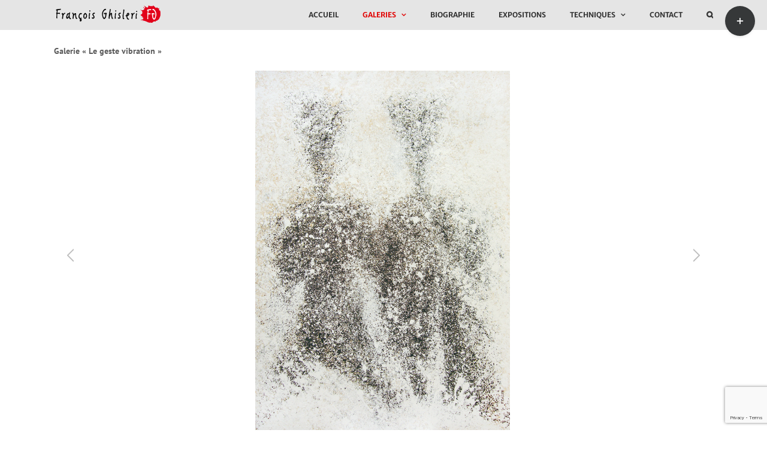

--- FILE ---
content_type: text/html; charset=UTF-8
request_url: https://ghisleri.com/le-geste-vibration/
body_size: 13369
content:
<!DOCTYPE html>
<html class="avada-html-layout-wide avada-html-header-position-top" lang="fr-FR" prefix="og: http://ogp.me/ns# fb: http://ogp.me/ns/fb#">
<head>
	<meta http-equiv="X-UA-Compatible" content="IE=edge" />
	<meta http-equiv="Content-Type" content="text/html; charset=utf-8"/>
	<meta name="viewport" content="width=device-width, initial-scale=1" />
	<title>Le geste vibration &#8211; Art</title>
<meta name='robots' content='max-image-preview:large' />
<link rel='dns-prefetch' href='//fonts.googleapis.com' />
<link rel="alternate" type="application/rss+xml" title="Art &raquo; Flux" href="https://ghisleri.com/feed/" />
<link rel="alternate" type="application/rss+xml" title="Art &raquo; Flux des commentaires" href="https://ghisleri.com/comments/feed/" />
		
		
		
				<link rel="alternate" title="oEmbed (JSON)" type="application/json+oembed" href="https://ghisleri.com/wp-json/oembed/1.0/embed?url=https%3A%2F%2Fghisleri.com%2Fle-geste-vibration%2F" />
<link rel="alternate" title="oEmbed (XML)" type="text/xml+oembed" href="https://ghisleri.com/wp-json/oembed/1.0/embed?url=https%3A%2F%2Fghisleri.com%2Fle-geste-vibration%2F&#038;format=xml" />

		<meta property="og:title" content="Le geste vibration"/>
		<meta property="og:type" content="article"/>
		<meta property="og:url" content="https://ghisleri.com/le-geste-vibration/"/>
		<meta property="og:site_name" content="Art"/>
		<meta property="og:description" content="Galerie &quot;Le geste vibration&quot;"/>

									<meta property="og:image" content="https://ghisleri.com/wp-content/uploads/2016/06/Logo-fghisleri.png"/>
							<style id='wp-img-auto-sizes-contain-inline-css' type='text/css'>
img:is([sizes=auto i],[sizes^="auto," i]){contain-intrinsic-size:3000px 1500px}
/*# sourceURL=wp-img-auto-sizes-contain-inline-css */
</style>
<link rel='stylesheet' id='layerslider-css' href='https://ghisleri.com/wp-content/plugins/LayerSlider/assets/static/layerslider/css/layerslider.css?ver=7.3.0' type='text/css' media='all' />
<link rel='stylesheet' id='ls-google-fonts-css' href='https://fonts.googleapis.com/css?family=Lato:100,100i,200,200i,300,300i,400,400i,500,500i,600,600i,700,700i,800,800i,900,900i%7COpen+Sans:100,100i,200,200i,300,300i,400,400i,500,500i,600,600i,700,700i,800,800i,900,900i%7CIndie+Flower:100,100i,200,200i,300,300i,400,400i,500,500i,600,600i,700,700i,800,800i,900,900i%7COswald:100,100i,200,200i,300,300i,400,400i,500,500i,600,600i,700,700i,800,800i,900,900i' type='text/css' media='all' />
<style id='wp-emoji-styles-inline-css' type='text/css'>

	img.wp-smiley, img.emoji {
		display: inline !important;
		border: none !important;
		box-shadow: none !important;
		height: 1em !important;
		width: 1em !important;
		margin: 0 0.07em !important;
		vertical-align: -0.1em !important;
		background: none !important;
		padding: 0 !important;
	}
/*# sourceURL=wp-emoji-styles-inline-css */
</style>
<style id='classic-theme-styles-inline-css' type='text/css'>
/*! This file is auto-generated */
.wp-block-button__link{color:#fff;background-color:#32373c;border-radius:9999px;box-shadow:none;text-decoration:none;padding:calc(.667em + 2px) calc(1.333em + 2px);font-size:1.125em}.wp-block-file__button{background:#32373c;color:#fff;text-decoration:none}
/*# sourceURL=/wp-includes/css/classic-themes.min.css */
</style>
<link rel='stylesheet' id='fusion-dynamic-css-css' href='https://ghisleri.com/wp-content/uploads/fusion-styles/c99a32cb1b15b3a4bbd8daecd7ad175c.min.css?ver=3.8.1' type='text/css' media='all' />
<script type="text/javascript" src="https://ghisleri.com/wp-includes/js/jquery/jquery.min.js?ver=3.7.1" id="jquery-core-js"></script>
<script type="text/javascript" src="https://ghisleri.com/wp-includes/js/jquery/jquery-migrate.min.js?ver=3.4.1" id="jquery-migrate-js"></script>
<script type="text/javascript" id="layerslider-utils-js-extra">
/* <![CDATA[ */
var LS_Meta = {"v":"7.3.0","fixGSAP":"1"};
//# sourceURL=layerslider-utils-js-extra
/* ]]> */
</script>
<script type="text/javascript" src="https://ghisleri.com/wp-content/plugins/LayerSlider/assets/static/layerslider/js/layerslider.utils.js?ver=7.3.0" id="layerslider-utils-js"></script>
<script type="text/javascript" src="https://ghisleri.com/wp-content/plugins/LayerSlider/assets/static/layerslider/js/layerslider.kreaturamedia.jquery.js?ver=7.3.0" id="layerslider-js"></script>
<script type="text/javascript" src="https://ghisleri.com/wp-content/plugins/LayerSlider/assets/static/layerslider/js/layerslider.transitions.js?ver=7.3.0" id="layerslider-transitions-js"></script>
<meta name="generator" content="Powered by LayerSlider 7.3.0 - Multi-Purpose, Responsive, Parallax, Mobile-Friendly Slider Plugin for WordPress." />
<!-- LayerSlider updates and docs at: https://layerslider.com -->
<link rel="https://api.w.org/" href="https://ghisleri.com/wp-json/" /><link rel="alternate" title="JSON" type="application/json" href="https://ghisleri.com/wp-json/wp/v2/pages/845" /><link rel="EditURI" type="application/rsd+xml" title="RSD" href="https://ghisleri.com/xmlrpc.php?rsd" />
<meta name="generator" content="WordPress 6.9" />
<link rel="canonical" href="https://ghisleri.com/le-geste-vibration/" />
<link rel='shortlink' href='https://ghisleri.com/?p=845' />
<style type="text/css" id="css-fb-visibility">@media screen and (max-width: 640px){.fusion-no-small-visibility{display:none !important;}body .sm-text-align-center{text-align:center !important;}body .sm-text-align-left{text-align:left !important;}body .sm-text-align-right{text-align:right !important;}body .sm-flex-align-center{justify-content:center !important;}body .sm-flex-align-flex-start{justify-content:flex-start !important;}body .sm-flex-align-flex-end{justify-content:flex-end !important;}body .sm-mx-auto{margin-left:auto !important;margin-right:auto !important;}body .sm-ml-auto{margin-left:auto !important;}body .sm-mr-auto{margin-right:auto !important;}body .fusion-absolute-position-small{position:absolute;top:auto;width:100%;}.awb-sticky.awb-sticky-small{ position: sticky; top: var(--awb-sticky-offset,0); }}@media screen and (min-width: 641px) and (max-width: 1024px){.fusion-no-medium-visibility{display:none !important;}body .md-text-align-center{text-align:center !important;}body .md-text-align-left{text-align:left !important;}body .md-text-align-right{text-align:right !important;}body .md-flex-align-center{justify-content:center !important;}body .md-flex-align-flex-start{justify-content:flex-start !important;}body .md-flex-align-flex-end{justify-content:flex-end !important;}body .md-mx-auto{margin-left:auto !important;margin-right:auto !important;}body .md-ml-auto{margin-left:auto !important;}body .md-mr-auto{margin-right:auto !important;}body .fusion-absolute-position-medium{position:absolute;top:auto;width:100%;}.awb-sticky.awb-sticky-medium{ position: sticky; top: var(--awb-sticky-offset,0); }}@media screen and (min-width: 1025px){.fusion-no-large-visibility{display:none !important;}body .lg-text-align-center{text-align:center !important;}body .lg-text-align-left{text-align:left !important;}body .lg-text-align-right{text-align:right !important;}body .lg-flex-align-center{justify-content:center !important;}body .lg-flex-align-flex-start{justify-content:flex-start !important;}body .lg-flex-align-flex-end{justify-content:flex-end !important;}body .lg-mx-auto{margin-left:auto !important;margin-right:auto !important;}body .lg-ml-auto{margin-left:auto !important;}body .lg-mr-auto{margin-right:auto !important;}body .fusion-absolute-position-large{position:absolute;top:auto;width:100%;}.awb-sticky.awb-sticky-large{ position: sticky; top: var(--awb-sticky-offset,0); }}</style>		<script type="text/javascript">
			var doc = document.documentElement;
			doc.setAttribute( 'data-useragent', navigator.userAgent );
		</script>
		
	<style id='global-styles-inline-css' type='text/css'>
:root{--wp--preset--aspect-ratio--square: 1;--wp--preset--aspect-ratio--4-3: 4/3;--wp--preset--aspect-ratio--3-4: 3/4;--wp--preset--aspect-ratio--3-2: 3/2;--wp--preset--aspect-ratio--2-3: 2/3;--wp--preset--aspect-ratio--16-9: 16/9;--wp--preset--aspect-ratio--9-16: 9/16;--wp--preset--color--black: #000000;--wp--preset--color--cyan-bluish-gray: #abb8c3;--wp--preset--color--white: #ffffff;--wp--preset--color--pale-pink: #f78da7;--wp--preset--color--vivid-red: #cf2e2e;--wp--preset--color--luminous-vivid-orange: #ff6900;--wp--preset--color--luminous-vivid-amber: #fcb900;--wp--preset--color--light-green-cyan: #7bdcb5;--wp--preset--color--vivid-green-cyan: #00d084;--wp--preset--color--pale-cyan-blue: #8ed1fc;--wp--preset--color--vivid-cyan-blue: #0693e3;--wp--preset--color--vivid-purple: #9b51e0;--wp--preset--gradient--vivid-cyan-blue-to-vivid-purple: linear-gradient(135deg,rgb(6,147,227) 0%,rgb(155,81,224) 100%);--wp--preset--gradient--light-green-cyan-to-vivid-green-cyan: linear-gradient(135deg,rgb(122,220,180) 0%,rgb(0,208,130) 100%);--wp--preset--gradient--luminous-vivid-amber-to-luminous-vivid-orange: linear-gradient(135deg,rgb(252,185,0) 0%,rgb(255,105,0) 100%);--wp--preset--gradient--luminous-vivid-orange-to-vivid-red: linear-gradient(135deg,rgb(255,105,0) 0%,rgb(207,46,46) 100%);--wp--preset--gradient--very-light-gray-to-cyan-bluish-gray: linear-gradient(135deg,rgb(238,238,238) 0%,rgb(169,184,195) 100%);--wp--preset--gradient--cool-to-warm-spectrum: linear-gradient(135deg,rgb(74,234,220) 0%,rgb(151,120,209) 20%,rgb(207,42,186) 40%,rgb(238,44,130) 60%,rgb(251,105,98) 80%,rgb(254,248,76) 100%);--wp--preset--gradient--blush-light-purple: linear-gradient(135deg,rgb(255,206,236) 0%,rgb(152,150,240) 100%);--wp--preset--gradient--blush-bordeaux: linear-gradient(135deg,rgb(254,205,165) 0%,rgb(254,45,45) 50%,rgb(107,0,62) 100%);--wp--preset--gradient--luminous-dusk: linear-gradient(135deg,rgb(255,203,112) 0%,rgb(199,81,192) 50%,rgb(65,88,208) 100%);--wp--preset--gradient--pale-ocean: linear-gradient(135deg,rgb(255,245,203) 0%,rgb(182,227,212) 50%,rgb(51,167,181) 100%);--wp--preset--gradient--electric-grass: linear-gradient(135deg,rgb(202,248,128) 0%,rgb(113,206,126) 100%);--wp--preset--gradient--midnight: linear-gradient(135deg,rgb(2,3,129) 0%,rgb(40,116,252) 100%);--wp--preset--font-size--small: 10.5px;--wp--preset--font-size--medium: 20px;--wp--preset--font-size--large: 21px;--wp--preset--font-size--x-large: 42px;--wp--preset--font-size--normal: 14px;--wp--preset--font-size--xlarge: 28px;--wp--preset--font-size--huge: 42px;--wp--preset--spacing--20: 0.44rem;--wp--preset--spacing--30: 0.67rem;--wp--preset--spacing--40: 1rem;--wp--preset--spacing--50: 1.5rem;--wp--preset--spacing--60: 2.25rem;--wp--preset--spacing--70: 3.38rem;--wp--preset--spacing--80: 5.06rem;--wp--preset--shadow--natural: 6px 6px 9px rgba(0, 0, 0, 0.2);--wp--preset--shadow--deep: 12px 12px 50px rgba(0, 0, 0, 0.4);--wp--preset--shadow--sharp: 6px 6px 0px rgba(0, 0, 0, 0.2);--wp--preset--shadow--outlined: 6px 6px 0px -3px rgb(255, 255, 255), 6px 6px rgb(0, 0, 0);--wp--preset--shadow--crisp: 6px 6px 0px rgb(0, 0, 0);}:where(.is-layout-flex){gap: 0.5em;}:where(.is-layout-grid){gap: 0.5em;}body .is-layout-flex{display: flex;}.is-layout-flex{flex-wrap: wrap;align-items: center;}.is-layout-flex > :is(*, div){margin: 0;}body .is-layout-grid{display: grid;}.is-layout-grid > :is(*, div){margin: 0;}:where(.wp-block-columns.is-layout-flex){gap: 2em;}:where(.wp-block-columns.is-layout-grid){gap: 2em;}:where(.wp-block-post-template.is-layout-flex){gap: 1.25em;}:where(.wp-block-post-template.is-layout-grid){gap: 1.25em;}.has-black-color{color: var(--wp--preset--color--black) !important;}.has-cyan-bluish-gray-color{color: var(--wp--preset--color--cyan-bluish-gray) !important;}.has-white-color{color: var(--wp--preset--color--white) !important;}.has-pale-pink-color{color: var(--wp--preset--color--pale-pink) !important;}.has-vivid-red-color{color: var(--wp--preset--color--vivid-red) !important;}.has-luminous-vivid-orange-color{color: var(--wp--preset--color--luminous-vivid-orange) !important;}.has-luminous-vivid-amber-color{color: var(--wp--preset--color--luminous-vivid-amber) !important;}.has-light-green-cyan-color{color: var(--wp--preset--color--light-green-cyan) !important;}.has-vivid-green-cyan-color{color: var(--wp--preset--color--vivid-green-cyan) !important;}.has-pale-cyan-blue-color{color: var(--wp--preset--color--pale-cyan-blue) !important;}.has-vivid-cyan-blue-color{color: var(--wp--preset--color--vivid-cyan-blue) !important;}.has-vivid-purple-color{color: var(--wp--preset--color--vivid-purple) !important;}.has-black-background-color{background-color: var(--wp--preset--color--black) !important;}.has-cyan-bluish-gray-background-color{background-color: var(--wp--preset--color--cyan-bluish-gray) !important;}.has-white-background-color{background-color: var(--wp--preset--color--white) !important;}.has-pale-pink-background-color{background-color: var(--wp--preset--color--pale-pink) !important;}.has-vivid-red-background-color{background-color: var(--wp--preset--color--vivid-red) !important;}.has-luminous-vivid-orange-background-color{background-color: var(--wp--preset--color--luminous-vivid-orange) !important;}.has-luminous-vivid-amber-background-color{background-color: var(--wp--preset--color--luminous-vivid-amber) !important;}.has-light-green-cyan-background-color{background-color: var(--wp--preset--color--light-green-cyan) !important;}.has-vivid-green-cyan-background-color{background-color: var(--wp--preset--color--vivid-green-cyan) !important;}.has-pale-cyan-blue-background-color{background-color: var(--wp--preset--color--pale-cyan-blue) !important;}.has-vivid-cyan-blue-background-color{background-color: var(--wp--preset--color--vivid-cyan-blue) !important;}.has-vivid-purple-background-color{background-color: var(--wp--preset--color--vivid-purple) !important;}.has-black-border-color{border-color: var(--wp--preset--color--black) !important;}.has-cyan-bluish-gray-border-color{border-color: var(--wp--preset--color--cyan-bluish-gray) !important;}.has-white-border-color{border-color: var(--wp--preset--color--white) !important;}.has-pale-pink-border-color{border-color: var(--wp--preset--color--pale-pink) !important;}.has-vivid-red-border-color{border-color: var(--wp--preset--color--vivid-red) !important;}.has-luminous-vivid-orange-border-color{border-color: var(--wp--preset--color--luminous-vivid-orange) !important;}.has-luminous-vivid-amber-border-color{border-color: var(--wp--preset--color--luminous-vivid-amber) !important;}.has-light-green-cyan-border-color{border-color: var(--wp--preset--color--light-green-cyan) !important;}.has-vivid-green-cyan-border-color{border-color: var(--wp--preset--color--vivid-green-cyan) !important;}.has-pale-cyan-blue-border-color{border-color: var(--wp--preset--color--pale-cyan-blue) !important;}.has-vivid-cyan-blue-border-color{border-color: var(--wp--preset--color--vivid-cyan-blue) !important;}.has-vivid-purple-border-color{border-color: var(--wp--preset--color--vivid-purple) !important;}.has-vivid-cyan-blue-to-vivid-purple-gradient-background{background: var(--wp--preset--gradient--vivid-cyan-blue-to-vivid-purple) !important;}.has-light-green-cyan-to-vivid-green-cyan-gradient-background{background: var(--wp--preset--gradient--light-green-cyan-to-vivid-green-cyan) !important;}.has-luminous-vivid-amber-to-luminous-vivid-orange-gradient-background{background: var(--wp--preset--gradient--luminous-vivid-amber-to-luminous-vivid-orange) !important;}.has-luminous-vivid-orange-to-vivid-red-gradient-background{background: var(--wp--preset--gradient--luminous-vivid-orange-to-vivid-red) !important;}.has-very-light-gray-to-cyan-bluish-gray-gradient-background{background: var(--wp--preset--gradient--very-light-gray-to-cyan-bluish-gray) !important;}.has-cool-to-warm-spectrum-gradient-background{background: var(--wp--preset--gradient--cool-to-warm-spectrum) !important;}.has-blush-light-purple-gradient-background{background: var(--wp--preset--gradient--blush-light-purple) !important;}.has-blush-bordeaux-gradient-background{background: var(--wp--preset--gradient--blush-bordeaux) !important;}.has-luminous-dusk-gradient-background{background: var(--wp--preset--gradient--luminous-dusk) !important;}.has-pale-ocean-gradient-background{background: var(--wp--preset--gradient--pale-ocean) !important;}.has-electric-grass-gradient-background{background: var(--wp--preset--gradient--electric-grass) !important;}.has-midnight-gradient-background{background: var(--wp--preset--gradient--midnight) !important;}.has-small-font-size{font-size: var(--wp--preset--font-size--small) !important;}.has-medium-font-size{font-size: var(--wp--preset--font-size--medium) !important;}.has-large-font-size{font-size: var(--wp--preset--font-size--large) !important;}.has-x-large-font-size{font-size: var(--wp--preset--font-size--x-large) !important;}
/*# sourceURL=global-styles-inline-css */
</style>
<style id='wp-block-library-inline-css' type='text/css'>
:root{--wp-block-synced-color:#7a00df;--wp-block-synced-color--rgb:122,0,223;--wp-bound-block-color:var(--wp-block-synced-color);--wp-editor-canvas-background:#ddd;--wp-admin-theme-color:#007cba;--wp-admin-theme-color--rgb:0,124,186;--wp-admin-theme-color-darker-10:#006ba1;--wp-admin-theme-color-darker-10--rgb:0,107,160.5;--wp-admin-theme-color-darker-20:#005a87;--wp-admin-theme-color-darker-20--rgb:0,90,135;--wp-admin-border-width-focus:2px}@media (min-resolution:192dpi){:root{--wp-admin-border-width-focus:1.5px}}.wp-element-button{cursor:pointer}:root .has-very-light-gray-background-color{background-color:#eee}:root .has-very-dark-gray-background-color{background-color:#313131}:root .has-very-light-gray-color{color:#eee}:root .has-very-dark-gray-color{color:#313131}:root .has-vivid-green-cyan-to-vivid-cyan-blue-gradient-background{background:linear-gradient(135deg,#00d084,#0693e3)}:root .has-purple-crush-gradient-background{background:linear-gradient(135deg,#34e2e4,#4721fb 50%,#ab1dfe)}:root .has-hazy-dawn-gradient-background{background:linear-gradient(135deg,#faaca8,#dad0ec)}:root .has-subdued-olive-gradient-background{background:linear-gradient(135deg,#fafae1,#67a671)}:root .has-atomic-cream-gradient-background{background:linear-gradient(135deg,#fdd79a,#004a59)}:root .has-nightshade-gradient-background{background:linear-gradient(135deg,#330968,#31cdcf)}:root .has-midnight-gradient-background{background:linear-gradient(135deg,#020381,#2874fc)}:root{--wp--preset--font-size--normal:16px;--wp--preset--font-size--huge:42px}.has-regular-font-size{font-size:1em}.has-larger-font-size{font-size:2.625em}.has-normal-font-size{font-size:var(--wp--preset--font-size--normal)}.has-huge-font-size{font-size:var(--wp--preset--font-size--huge)}.has-text-align-center{text-align:center}.has-text-align-left{text-align:left}.has-text-align-right{text-align:right}.has-fit-text{white-space:nowrap!important}#end-resizable-editor-section{display:none}.aligncenter{clear:both}.items-justified-left{justify-content:flex-start}.items-justified-center{justify-content:center}.items-justified-right{justify-content:flex-end}.items-justified-space-between{justify-content:space-between}.screen-reader-text{border:0;clip-path:inset(50%);height:1px;margin:-1px;overflow:hidden;padding:0;position:absolute;width:1px;word-wrap:normal!important}.screen-reader-text:focus{background-color:#ddd;clip-path:none;color:#444;display:block;font-size:1em;height:auto;left:5px;line-height:normal;padding:15px 23px 14px;text-decoration:none;top:5px;width:auto;z-index:100000}html :where(.has-border-color){border-style:solid}html :where([style*=border-top-color]){border-top-style:solid}html :where([style*=border-right-color]){border-right-style:solid}html :where([style*=border-bottom-color]){border-bottom-style:solid}html :where([style*=border-left-color]){border-left-style:solid}html :where([style*=border-width]){border-style:solid}html :where([style*=border-top-width]){border-top-style:solid}html :where([style*=border-right-width]){border-right-style:solid}html :where([style*=border-bottom-width]){border-bottom-style:solid}html :where([style*=border-left-width]){border-left-style:solid}html :where(img[class*=wp-image-]){height:auto;max-width:100%}:where(figure){margin:0 0 1em}html :where(.is-position-sticky){--wp-admin--admin-bar--position-offset:var(--wp-admin--admin-bar--height,0px)}@media screen and (max-width:600px){html :where(.is-position-sticky){--wp-admin--admin-bar--position-offset:0px}}
/*wp_block_styles_on_demand_placeholder:697e8306c388e*/
/*# sourceURL=wp-block-library-inline-css */
</style>
<style id='wp-block-library-theme-inline-css' type='text/css'>
.wp-block-audio :where(figcaption){color:#555;font-size:13px;text-align:center}.is-dark-theme .wp-block-audio :where(figcaption){color:#ffffffa6}.wp-block-audio{margin:0 0 1em}.wp-block-code{border:1px solid #ccc;border-radius:4px;font-family:Menlo,Consolas,monaco,monospace;padding:.8em 1em}.wp-block-embed :where(figcaption){color:#555;font-size:13px;text-align:center}.is-dark-theme .wp-block-embed :where(figcaption){color:#ffffffa6}.wp-block-embed{margin:0 0 1em}.blocks-gallery-caption{color:#555;font-size:13px;text-align:center}.is-dark-theme .blocks-gallery-caption{color:#ffffffa6}:root :where(.wp-block-image figcaption){color:#555;font-size:13px;text-align:center}.is-dark-theme :root :where(.wp-block-image figcaption){color:#ffffffa6}.wp-block-image{margin:0 0 1em}.wp-block-pullquote{border-bottom:4px solid;border-top:4px solid;color:currentColor;margin-bottom:1.75em}.wp-block-pullquote :where(cite),.wp-block-pullquote :where(footer),.wp-block-pullquote__citation{color:currentColor;font-size:.8125em;font-style:normal;text-transform:uppercase}.wp-block-quote{border-left:.25em solid;margin:0 0 1.75em;padding-left:1em}.wp-block-quote cite,.wp-block-quote footer{color:currentColor;font-size:.8125em;font-style:normal;position:relative}.wp-block-quote:where(.has-text-align-right){border-left:none;border-right:.25em solid;padding-left:0;padding-right:1em}.wp-block-quote:where(.has-text-align-center){border:none;padding-left:0}.wp-block-quote.is-large,.wp-block-quote.is-style-large,.wp-block-quote:where(.is-style-plain){border:none}.wp-block-search .wp-block-search__label{font-weight:700}.wp-block-search__button{border:1px solid #ccc;padding:.375em .625em}:where(.wp-block-group.has-background){padding:1.25em 2.375em}.wp-block-separator.has-css-opacity{opacity:.4}.wp-block-separator{border:none;border-bottom:2px solid;margin-left:auto;margin-right:auto}.wp-block-separator.has-alpha-channel-opacity{opacity:1}.wp-block-separator:not(.is-style-wide):not(.is-style-dots){width:100px}.wp-block-separator.has-background:not(.is-style-dots){border-bottom:none;height:1px}.wp-block-separator.has-background:not(.is-style-wide):not(.is-style-dots){height:2px}.wp-block-table{margin:0 0 1em}.wp-block-table td,.wp-block-table th{word-break:normal}.wp-block-table :where(figcaption){color:#555;font-size:13px;text-align:center}.is-dark-theme .wp-block-table :where(figcaption){color:#ffffffa6}.wp-block-video :where(figcaption){color:#555;font-size:13px;text-align:center}.is-dark-theme .wp-block-video :where(figcaption){color:#ffffffa6}.wp-block-video{margin:0 0 1em}:root :where(.wp-block-template-part.has-background){margin-bottom:0;margin-top:0;padding:1.25em 2.375em}
/*# sourceURL=/wp-includes/css/dist/block-library/theme.min.css */
</style>
</head>

<body class="wp-singular page-template-default page page-id-845 wp-theme-Avada fusion-image-hovers fusion-pagination-sizing fusion-button_type-flat fusion-button_span-no fusion-button_gradient-linear avada-image-rollover-circle-yes avada-image-rollover-yes avada-image-rollover-direction-left fusion-has-button-gradient fusion-body ltr no-mobile-slidingbar no-mobile-totop avada-has-rev-slider-styles fusion-disable-outline fusion-sub-menu-fade mobile-logo-pos-left layout-wide-mode avada-has-boxed-modal-shadow-None layout-scroll-offset-full avada-has-zero-margin-offset-top fusion-top-header menu-text-align-center mobile-menu-design-modern fusion-show-pagination-text fusion-header-layout-v1 avada-responsive avada-footer-fx-none avada-menu-highlight-style-bar fusion-search-form-clean fusion-main-menu-search-overlay fusion-avatar-circle avada-sticky-shrinkage avada-dropdown-styles avada-blog-layout-large avada-blog-archive-layout-large avada-header-shadow-no avada-menu-icon-position-left avada-has-megamenu-shadow avada-has-mainmenu-dropdown-divider avada-has-main-nav-search-icon avada-has-megamenu-item-divider avada-has-100-footer avada-has-breadcrumb-mobile-hidden avada-has-titlebar-hide avada-has-slidingbar-widgets avada-has-slidingbar-position-top avada-slidingbar-toggle-style-circle avada-has-pagination-padding avada-flyout-menu-direction-fade avada-ec-views-v1" data-awb-post-id="845">
		<a class="skip-link screen-reader-text" href="#content">Passer au contenu</a>

	<div id="boxed-wrapper">
		<div class="fusion-sides-frame"></div>
		<div id="wrapper" class="fusion-wrapper">
			<div id="home" style="position:relative;top:-1px;"></div>
			
				
			<header class="fusion-header-wrapper">
				<div class="fusion-header-v1 fusion-logo-alignment fusion-logo-left fusion-sticky-menu- fusion-sticky-logo- fusion-mobile-logo-  fusion-mobile-menu-design-modern">
					<div class="fusion-header-sticky-height"></div>
<div class="fusion-header">
	<div class="fusion-row">
					<div class="fusion-logo" data-margin-top="7px" data-margin-bottom="0px" data-margin-left="0px" data-margin-right="0px">
			<a class="fusion-logo-link"  href="https://ghisleri.com/" >

						<!-- standard logo -->
			<img src="https://ghisleri.com/wp-content/uploads/2016/06/Logo-fghisleri.png" srcset="https://ghisleri.com/wp-content/uploads/2016/06/Logo-fghisleri.png 1x" width="184" height="33" alt="Art Logo" data-retina_logo_url="" class="fusion-standard-logo" />

			
					</a>
		</div>		<nav class="fusion-main-menu" aria-label="Menu principal"><div class="fusion-overlay-search">		<form role="search" class="searchform fusion-search-form  fusion-search-form-clean" method="get" action="https://ghisleri.com/">
			<div class="fusion-search-form-content">

				
				<div class="fusion-search-field search-field">
					<label><span class="screen-reader-text">Rechercher:</span>
													<input type="search" value="" name="s" class="s" placeholder="Rechercher..." required aria-required="true" aria-label="Rechercher..."/>
											</label>
				</div>
				<div class="fusion-search-button search-button">
					<input type="submit" class="fusion-search-submit searchsubmit" aria-label="Recherche" value="&#xf002;" />
									</div>

				
			</div>


			
		</form>
		<div class="fusion-search-spacer"></div><a href="#" role="button" aria-label="Fermer la recherche" class="fusion-close-search"></a></div><ul id="menu-navigation-generale" class="fusion-menu"><li  id="menu-item-455"  class="menu-item menu-item-type-post_type menu-item-object-page menu-item-home menu-item-455"  data-item-id="455"><a  href="https://ghisleri.com/" class="fusion-bar-highlight"><span class="menu-text">ACCUEIL</span></a></li><li  id="menu-item-986"  class="menu-item menu-item-type-post_type menu-item-object-page current-menu-ancestor current-menu-parent current_page_parent current_page_ancestor menu-item-has-children menu-item-986 fusion-dropdown-menu"  data-item-id="986"><a  href="https://ghisleri.com/page-home/galeries-2/" class="fusion-bar-highlight"><span class="menu-text">GALERIES</span> <span class="fusion-caret"><i class="fusion-dropdown-indicator" aria-hidden="true"></i></span></a><ul class="sub-menu"><li  id="menu-item-454"  class="menu-item menu-item-type-post_type menu-item-object-page menu-item-454 fusion-dropdown-submenu" ><a  href="https://ghisleri.com/page-home/le-geste-image/" class="fusion-bar-highlight"><span>Le geste image</span></a></li><li  id="menu-item-614"  class="menu-item menu-item-type-post_type menu-item-object-page menu-item-614 fusion-dropdown-submenu" ><a  href="https://ghisleri.com/le-geste-abstrait/" class="fusion-bar-highlight"><span>Le geste abstrait</span></a></li><li  id="menu-item-705"  class="menu-item menu-item-type-post_type menu-item-object-page menu-item-705 fusion-dropdown-submenu" ><a  href="https://ghisleri.com/le-geste-dessin/" class="fusion-bar-highlight"><span>Le geste dessin</span></a></li><li  id="menu-item-745"  class="menu-item menu-item-type-post_type menu-item-object-page menu-item-745 fusion-dropdown-submenu" ><a  href="https://ghisleri.com/le-geste-emotion-i/" class="fusion-bar-highlight"><span>Le geste émotion I</span></a></li><li  id="menu-item-781"  class="menu-item menu-item-type-post_type menu-item-object-page menu-item-781 fusion-dropdown-submenu" ><a  href="https://ghisleri.com/le-geste-emotion-ii/" class="fusion-bar-highlight"><span>Le geste émotion II</span></a></li><li  id="menu-item-788"  class="menu-item menu-item-type-post_type menu-item-object-page menu-item-788 fusion-dropdown-submenu" ><a  href="https://ghisleri.com/le-geste-emotion-iii/" class="fusion-bar-highlight"><span>Le geste émotion III</span></a></li><li  id="menu-item-849"  class="menu-item menu-item-type-post_type menu-item-object-page current-menu-item page_item page-item-845 current_page_item menu-item-849 fusion-dropdown-submenu" ><a  href="https://ghisleri.com/le-geste-vibration/" class="fusion-bar-highlight"><span>Le geste vibration</span></a></li><li  id="menu-item-814"  class="menu-item menu-item-type-post_type menu-item-object-page menu-item-814 fusion-dropdown-submenu" ><a  href="https://ghisleri.com/le-geste-spontane-i/" class="fusion-bar-highlight"><span>Le geste spontané I</span></a></li><li  id="menu-item-813"  class="menu-item menu-item-type-post_type menu-item-object-page menu-item-813 fusion-dropdown-submenu" ><a  href="https://ghisleri.com/le-geste-spontane-ii/" class="fusion-bar-highlight"><span>Le geste spontané II</span></a></li><li  id="menu-item-812"  class="menu-item menu-item-type-post_type menu-item-object-page menu-item-812 fusion-dropdown-submenu" ><a  href="https://ghisleri.com/le-geste-spontane-iii/" class="fusion-bar-highlight"><span>Le geste spontané III</span></a></li><li  id="menu-item-963"  class="menu-item menu-item-type-post_type menu-item-object-page menu-item-963 fusion-dropdown-submenu" ><a  href="https://ghisleri.com/totem/" class="fusion-bar-highlight"><span>Totem</span></a></li></ul></li><li  id="menu-item-413"  class="menu-item menu-item-type-post_type menu-item-object-page menu-item-413"  data-item-id="413"><a  href="https://ghisleri.com/page-home/biographie/" class="fusion-bar-highlight"><span class="menu-text">BIOGRAPHIE</span></a></li><li  id="menu-item-301"  class="menu-item menu-item-type-post_type menu-item-object-page menu-item-301"  data-item-id="301"><a  href="https://ghisleri.com/page-home/expositions/" class="fusion-bar-highlight"><span class="menu-text">EXPOSITIONS</span></a></li><li  id="menu-item-309"  class="menu-item menu-item-type-post_type menu-item-object-page menu-item-has-children menu-item-309 fusion-dropdown-menu"  data-item-id="309"><a  href="https://ghisleri.com/page-home/techniques/" class="fusion-bar-highlight"><span class="menu-text">TECHNIQUES</span> <span class="fusion-caret"><i class="fusion-dropdown-indicator" aria-hidden="true"></i></span></a><ul class="sub-menu"><li  id="menu-item-316"  class="menu-item menu-item-type-post_type menu-item-object-page menu-item-316 fusion-dropdown-submenu" ><a  href="https://ghisleri.com/page-home/techniques/preparer-un-chassis/" class="fusion-bar-highlight"><span>Préparer un chassis</span></a></li><li  id="menu-item-385"  class="menu-item menu-item-type-post_type menu-item-object-page menu-item-385 fusion-dropdown-submenu" ><a  href="https://ghisleri.com/page-home/techniques/preparer-un-pigment/" class="fusion-bar-highlight"><span>Préparer un pigment</span></a></li><li  id="menu-item-356"  class="menu-item menu-item-type-post_type menu-item-object-page menu-item-356 fusion-dropdown-submenu" ><a  href="https://ghisleri.com/page-home/techniques/le-support/" class="fusion-bar-highlight"><span>Le support à peindre</span></a></li><li  id="menu-item-322"  class="menu-item menu-item-type-post_type menu-item-object-page menu-item-322 fusion-dropdown-submenu" ><a  href="https://ghisleri.com/page-home/techniques/des-materiaux-varies/" class="fusion-bar-highlight"><span>Des matériaux variés</span></a></li><li  id="menu-item-391"  class="menu-item menu-item-type-post_type menu-item-object-page menu-item-391 fusion-dropdown-submenu" ><a  href="https://ghisleri.com/page-home/techniques/des-produits-beaux-arts/" class="fusion-bar-highlight"><span>Des produits beaux-arts</span></a></li><li  id="menu-item-402"  class="menu-item menu-item-type-post_type menu-item-object-page menu-item-402 fusion-dropdown-submenu" ><a  href="https://ghisleri.com/page-home/techniques/technique-et-peinture/" class="fusion-bar-highlight"><span>Technique et peinture</span></a></li></ul></li><li  id="menu-item-829"  class="menu-item menu-item-type-post_type menu-item-object-page menu-item-829"  data-item-id="829"><a  href="https://ghisleri.com/contact/" class="fusion-bar-highlight"><span class="menu-text">CONTACT</span></a></li><li class="fusion-custom-menu-item fusion-main-menu-search fusion-search-overlay"><a class="fusion-main-menu-icon fusion-bar-highlight" href="#" aria-label="Recherche" data-title="Recherche" title="Recherche" role="button" aria-expanded="false"></a></li></ul></nav>	<div class="fusion-mobile-menu-icons">
							<a href="#" class="fusion-icon awb-icon-bars" aria-label="Afficher/masquer le menu mobile" aria-expanded="false"></a>
		
		
		
			</div>

<nav class="fusion-mobile-nav-holder fusion-mobile-menu-text-align-left" aria-label="Menu principal mobile"></nav>

					</div>
</div>
				</div>
				<div class="fusion-clearfix"></div>
			</header>
							
						<div id="sliders-container" class="fusion-slider-visibility">
					</div>
				
				
			
			
						<main id="main" class="clearfix ">
				<div class="fusion-row" style="">
<section id="content" style="width: 100%;">
					<div id="post-845" class="post-845 page type-page status-publish hentry">
			<span class="entry-title rich-snippet-hidden">Le geste vibration</span><span class="vcard rich-snippet-hidden"><span class="fn"><a href="https://ghisleri.com/author/ghisleriwp/" title="Articles par ghisleriwp" rel="author">ghisleriwp</a></span></span><span class="updated rich-snippet-hidden">2016-10-30T09:28:01+01:00</span>
			
			<div class="post-content">
				<div class="fusion-fullwidth fullwidth-box fusion-builder-row-1 hundred-percent-fullwidth non-hundred-percent-height-scrolling" style="background-color: rgba(255,255,255,0);background-position: center center;background-repeat: no-repeat;padding-top:0px;padding-right:0px;padding-bottom:0px;padding-left:0px;margin-bottom: 0px;margin-top: 0px;border-width: 0px 0px 0px 0px;border-color:#eae9e9;border-style:solid;" ><div class="fusion-builder-row fusion-row"><div class="fusion-layout-column fusion_builder_column fusion-builder-column-0 fusion_builder_column_1_1 1_1 fusion-one-full fusion-column-first fusion-column-last fusion-column-no-min-height" style="margin-top:0px;margin-bottom:0px;"><div class="fusion-column-wrapper fusion-flex-column-wrapper-legacy" style="background-position:left top;background-repeat:no-repeat;-webkit-background-size:cover;-moz-background-size:cover;-o-background-size:cover;background-size:cover;padding: 0px 0px 0px 0px;"><div class="fusion-text fusion-text-1"><p><strong>Galerie « Le geste vibration »</strong></p>
</div><div class="fusion-clearfix"></div></div></div><div class="fusion-layout-column fusion_builder_column fusion-builder-column-1 fusion_builder_column_1_1 1_1 fusion-one-full fusion-column-first fusion-column-last fusion-column-no-min-height" style="margin-top:0px;margin-bottom:0px;"><div class="fusion-column-wrapper fusion-flex-column-wrapper-legacy" style="background-position:left top;background-repeat:no-repeat;-webkit-background-size:cover;-moz-background-size:cover;-o-background-size:cover;background-size:cover;padding: 0px 0px 0px 0px;"><script type="text/javascript">jQuery(function() { _initLayerSlider( '#layerslider_13_wpva89', {sliderVersion: '7.3.0', responsiveUnder: 0, layersContainer: 0, slideBGSize: 'auto', slideDuration: 3000, hideUnder: 0, hideOver: 100000, startInViewport: false, pauseOnHover: 'layers', touchNav: false, cycles: 1, skin: 'fullwidth', hoverPrevNext: false, navStartStop: false, showCircleTimer: false, thumbnailNavigation: 'always', tnWidth: 70, tnHeight: 70, tnActiveOpacity: 100, allowRestartOnResize: true, useSrcset: true, skinsPath: 'https://ghisleri.com/wp-content/plugins/LayerSlider/assets/static/layerslider/skins/'}); });</script><div id="layerslider_13_wpva89" class="ls-wp-container fitvidsignore" style="width:1100px;height:620px;margin:0 auto;margin-bottom: 0px;"><div class="ls-slide" data-ls="duration:5000;kenburnsscale:1.2;"><img decoding="async" width="100" height="100" src="https://ghisleri.com/wp-content/uploads/2016/07/2010-TA212-miniature100px.jpg" class="ls-tn" alt="" srcset="https://ghisleri.com/wp-content/uploads/2016/07/2010-TA212-miniature100px-66x66.jpg 66w, https://ghisleri.com/wp-content/uploads/2016/07/2010-TA212-miniature100px.jpg 100w" sizes="(max-width: 100px) 100vw, 100px" /><img fetchpriority="high" decoding="async" width="425" height="600" src="https://ghisleri.com/wp-content/uploads/2016/07/2010-TA212-190x130-600x425.jpg" class="ls-l ls-img-layer" alt="" srcset="https://ghisleri.com/wp-content/uploads/2016/07/2010-TA212-190x130-600x425-200x282.jpg 200w, https://ghisleri.com/wp-content/uploads/2016/07/2010-TA212-190x130-600x425-213x300.jpg 213w, https://ghisleri.com/wp-content/uploads/2016/07/2010-TA212-190x130-600x425-400x565.jpg 400w, https://ghisleri.com/wp-content/uploads/2016/07/2010-TA212-190x130-600x425.jpg 425w" sizes="(max-width: 425px) 100vw, 425px" style="top:2px;left:336px;" data-ls="offsetxin:80;offsetxout:-80;durationout:400;parallaxlevel:0;"><h6 style="top:604px;left:338px;font-size:10px;" class="ls-l ls-text-layer" data-ls="offsetxin:80;offsetxout:-80;durationout:400;parallaxlevel:0;">TA212 - Acrylique sur toile 130 x 190 cm - sans titre</h6></div><div class="ls-slide" data-ls="duration:5000;kenburnsscale:1.2;"><img decoding="async" width="100" height="100" src="https://ghisleri.com/wp-content/uploads/2016/07/2007-TA150-miniature-100px.jpg" class="ls-tn" alt="" srcset="https://ghisleri.com/wp-content/uploads/2016/07/2007-TA150-miniature-100px-66x66.jpg 66w, https://ghisleri.com/wp-content/uploads/2016/07/2007-TA150-miniature-100px.jpg 100w" sizes="(max-width: 100px) 100vw, 100px" /><img decoding="async" width="737" height="600" src="https://ghisleri.com/wp-content/uploads/2016/07/2007-TA150-125x156-600x437.jpg" class="ls-l ls-img-layer" alt="" srcset="https://ghisleri.com/wp-content/uploads/2016/07/2007-TA150-125x156-600x437-200x163.jpg 200w, https://ghisleri.com/wp-content/uploads/2016/07/2007-TA150-125x156-600x437-300x244.jpg 300w, https://ghisleri.com/wp-content/uploads/2016/07/2007-TA150-125x156-600x437-400x326.jpg 400w, https://ghisleri.com/wp-content/uploads/2016/07/2007-TA150-125x156-600x437-600x488.jpg 600w, https://ghisleri.com/wp-content/uploads/2016/07/2007-TA150-125x156-600x437.jpg 737w" sizes="(max-width: 737px) 100vw, 737px" style="top:1px;left:170px;" data-ls="offsetxin:80;offsetxout:-80;durationout:400;parallaxlevel:0;"><h6 style="top:603px;left:170px;font-size:10px;" class="ls-l ls-text-layer" data-ls="offsetxin:80;offsetxout:-80;durationout:400;parallaxlevel:0;">TA150 - Acrylique sur toile 125 x 156 cm - sans titre</h6></div><div class="ls-slide" data-ls="duration:5000;kenburnsscale:1.2;"><img decoding="async" width="100" height="100" src="https://ghisleri.com/wp-content/uploads/2016/07/2007-TA-151-miniature-100px.jpg" class="ls-tn" alt="" srcset="https://ghisleri.com/wp-content/uploads/2016/07/2007-TA-151-miniature-100px-66x66.jpg 66w, https://ghisleri.com/wp-content/uploads/2016/07/2007-TA-151-miniature-100px.jpg 100w" sizes="(max-width: 100px) 100vw, 100px" /><img decoding="async" width="465" height="600" src="https://ghisleri.com/wp-content/uploads/2016/07/2008-TA152-116x89-600x465.jpg" class="ls-l ls-img-layer" alt="" srcset="https://ghisleri.com/wp-content/uploads/2016/07/2008-TA152-116x89-600x465-200x258.jpg 200w, https://ghisleri.com/wp-content/uploads/2016/07/2008-TA152-116x89-600x465-233x300.jpg 233w, https://ghisleri.com/wp-content/uploads/2016/07/2008-TA152-116x89-600x465-400x516.jpg 400w, https://ghisleri.com/wp-content/uploads/2016/07/2008-TA152-116x89-600x465.jpg 465w" sizes="(max-width: 465px) 100vw, 465px" style="top:1px;left:303px;" data-ls="offsetxin:80;offsetxout:-80;durationout:400;parallaxlevel:0;"><h6 style="top:602px;left:303px;font-size:10px;" class="ls-l ls-text-layer" data-ls="offsetxin:80;offsetxout:-80;durationout:400;parallaxlevel:0;">TA152 - Acrylique sur toile 89 x 116 cm - sans titre</h6></div><div class="ls-slide" data-ls="duration:5000;kenburnsscale:1.2;"><img decoding="async" width="100" height="100" src="https://ghisleri.com/wp-content/uploads/2016/07/2008-TA-153-miniature-100px.jpg" class="ls-tn" alt="" srcset="https://ghisleri.com/wp-content/uploads/2016/07/2008-TA-153-miniature-100px-66x66.jpg 66w, https://ghisleri.com/wp-content/uploads/2016/07/2008-TA-153-miniature-100px.jpg 100w" sizes="(max-width: 100px) 100vw, 100px" /><img decoding="async" width="800" height="484" src="https://ghisleri.com/wp-content/uploads/2016/07/2008-TA-153-800x484.jpg" class="ls-l ls-img-layer" alt="" srcset="https://ghisleri.com/wp-content/uploads/2016/07/2008-TA-153-800x484-200x121.jpg 200w, https://ghisleri.com/wp-content/uploads/2016/07/2008-TA-153-800x484-300x182.jpg 300w, https://ghisleri.com/wp-content/uploads/2016/07/2008-TA-153-800x484-400x242.jpg 400w, https://ghisleri.com/wp-content/uploads/2016/07/2008-TA-153-800x484-600x363.jpg 600w, https://ghisleri.com/wp-content/uploads/2016/07/2008-TA-153-800x484-768x465.jpg 768w, https://ghisleri.com/wp-content/uploads/2016/07/2008-TA-153-800x484.jpg 800w" sizes="(max-width: 800px) 100vw, 800px" style="top:43px;left:154px;" data-ls="offsetxin:80;offsetxout:-80;durationout:400;parallaxlevel:0;"><h6 style="top:530px;left:155px;font-size:10px;" class="ls-l ls-text-layer" data-ls="offsetxin:80;offsetxout:-80;durationout:400;parallaxlevel:0;">TA153 - Acrylique sur toile 100 x 200 cm - sans titre</h6></div><div class="ls-slide" data-ls="duration:5000;kenburnsscale:1.2;"><img decoding="async" width="100" height="100" src="https://ghisleri.com/wp-content/uploads/2016/07/2008-TA163-miniature-100px.jpg" class="ls-tn" alt="" srcset="https://ghisleri.com/wp-content/uploads/2016/07/2008-TA163-miniature-100px-66x66.jpg 66w, https://ghisleri.com/wp-content/uploads/2016/07/2008-TA163-miniature-100px.jpg 100w" sizes="(max-width: 100px) 100vw, 100px" /><img decoding="async" width="220" height="600" src="https://ghisleri.com/wp-content/uploads/2016/07/2008-TA163-600x220.jpg" class="ls-l ls-img-layer" alt="" srcset="https://ghisleri.com/wp-content/uploads/2016/07/2008-TA163-600x220-110x300.jpg 110w, https://ghisleri.com/wp-content/uploads/2016/07/2008-TA163-600x220-200x545.jpg 200w, https://ghisleri.com/wp-content/uploads/2016/07/2008-TA163-600x220.jpg 220w" sizes="(max-width: 220px) 100vw, 220px" style="top:2px;left:433px;" data-ls="offsetxin:80;offsetxout:-80;durationout:400;parallaxlevel:0;"><h6 style="top:605px;left:433px;font-size:10px;" class="ls-l ls-text-layer" data-ls="offsetxin:80;offsetxout:-80;durationout:400;parallaxlevel:0;">TA163 - Acrylique sur toile PVC 350 g - 80 x 210 cm - sans titre</h6></div><div class="ls-slide" data-ls="duration:5000;kenburnsscale:1.2;"><img decoding="async" width="100" height="100" src="https://ghisleri.com/wp-content/uploads/2016/07/2008-PA161-miniature-100px.jpg" class="ls-tn" alt="" srcset="https://ghisleri.com/wp-content/uploads/2016/07/2008-PA161-miniature-100px-66x66.jpg 66w, https://ghisleri.com/wp-content/uploads/2016/07/2008-PA161-miniature-100px.jpg 100w" sizes="(max-width: 100px) 100vw, 100px" /><img decoding="async" width="438" height="600" src="https://ghisleri.com/wp-content/uploads/2016/07/2008-PA161-600x438.jpg" class="ls-l ls-img-layer" alt="" srcset="https://ghisleri.com/wp-content/uploads/2016/07/2008-PA161-600x438-200x274.jpg 200w, https://ghisleri.com/wp-content/uploads/2016/07/2008-PA161-600x438-219x300.jpg 219w, https://ghisleri.com/wp-content/uploads/2016/07/2008-PA161-600x438-400x548.jpg 400w, https://ghisleri.com/wp-content/uploads/2016/07/2008-PA161-600x438.jpg 438w" sizes="(max-width: 438px) 100vw, 438px" style="top:1px;left:323px;" data-ls="offsetxin:80;offsetxout:-80;durationout:400;parallaxlevel:0;"><h6 style="top:602px;left:323px;font-size:10px;" class="ls-l ls-text-layer" data-ls="offsetxin:80;offsetxout:-80;durationout:400;parallaxlevel:0;">TA161 - Acrylique sur papier 50 x 65 cm - sans titre</h6></div></div><div class="fusion-clearfix"></div></div></div></div><style type="text/css">.fusion-fullwidth.fusion-builder-row-1 { overflow:visible; }</style></div>
							</div>
																													</div>
	</section>
						
					</div>  <!-- fusion-row -->
				</main>  <!-- #main -->
				
				
								
					
		<div class="fusion-footer">
					
	<footer class="fusion-footer-widget-area fusion-widget-area">
		<div class="fusion-row">
			<div class="fusion-columns fusion-columns-3 fusion-widget-area">
				
																									<div class="fusion-column col-lg-4 col-md-4 col-sm-4">
							<section id="text-2" class="fusion-footer-widget-column widget widget_text"><h4 class="widget-title">Site consacré à l&rsquo;artiste Francois Ghisleri</h4>			<div class="textwidget"><p>Toutes les œuvres visibles sur ce site<br />
sont des créations originales. </p>
</div>
		<div style="clear:both;"></div></section><section id="search-2" class="fusion-footer-widget-column widget widget_search"><h4 class="widget-title">Rechercher</h4>		<form role="search" class="searchform fusion-search-form  fusion-search-form-clean" method="get" action="https://ghisleri.com/">
			<div class="fusion-search-form-content">

				
				<div class="fusion-search-field search-field">
					<label><span class="screen-reader-text">Rechercher:</span>
													<input type="search" value="" name="s" class="s" placeholder="Rechercher..." required aria-required="true" aria-label="Rechercher..."/>
											</label>
				</div>
				<div class="fusion-search-button search-button">
					<input type="submit" class="fusion-search-submit searchsubmit" aria-label="Recherche" value="&#xf002;" />
									</div>

				
			</div>


			
		</form>
		<div style="clear:both;"></div></section>																					</div>
																										<div class="fusion-column col-lg-4 col-md-4 col-sm-4">
							<section id="menu-widget-2" class="fusion-footer-widget-column widget menu"><style type="text/css">#menu-widget-2{text-align:left;}#fusion-menu-widget-2 li{display:inline-block;}#fusion-menu-widget-2 ul li a{display:inline-block;padding:0;border:0;color:#ccc;font-size:11px;}#fusion-menu-widget-2 ul li a:after{content:"|";color:#ccc;padding-right:5px;padding-left:5px;font-size:11px;}#fusion-menu-widget-2 ul li a:hover,#fusion-menu-widget-2 ul .menu-item.current-menu-item a{color:#fff;}#fusion-menu-widget-2 ul li:last-child a:after{display:none;}#fusion-menu-widget-2 ul li .fusion-widget-cart-number{margin:0 7px;background-color:#fff;color:#ccc;}#fusion-menu-widget-2 ul li.fusion-active-cart-icon .fusion-widget-cart-icon:after{color:#fff;}</style><nav id="fusion-menu-widget-2" class="fusion-widget-menu" aria-label="Secondary navigation"><ul id="menu-navigation-generale-1" class="menu"><li class="menu-item menu-item-type-post_type menu-item-object-page menu-item-home menu-item-455"><a href="https://ghisleri.com/">ACCUEIL</a></li><li class="menu-item menu-item-type-post_type menu-item-object-page current-menu-ancestor current-menu-parent current_page_parent current_page_ancestor menu-item-986"><a href="https://ghisleri.com/page-home/galeries-2/">GALERIES</a></li><li class="menu-item menu-item-type-post_type menu-item-object-page menu-item-454"><a href="https://ghisleri.com/page-home/le-geste-image/">Le geste image</a></li><li class="menu-item menu-item-type-post_type menu-item-object-page menu-item-614"><a href="https://ghisleri.com/le-geste-abstrait/">Le geste abstrait</a></li><li class="menu-item menu-item-type-post_type menu-item-object-page menu-item-705"><a href="https://ghisleri.com/le-geste-dessin/">Le geste dessin</a></li><li class="menu-item menu-item-type-post_type menu-item-object-page menu-item-745"><a href="https://ghisleri.com/le-geste-emotion-i/">Le geste émotion I</a></li><li class="menu-item menu-item-type-post_type menu-item-object-page menu-item-781"><a href="https://ghisleri.com/le-geste-emotion-ii/">Le geste émotion II</a></li><li class="menu-item menu-item-type-post_type menu-item-object-page menu-item-788"><a href="https://ghisleri.com/le-geste-emotion-iii/">Le geste émotion III</a></li><li class="menu-item menu-item-type-post_type menu-item-object-page current-menu-item page_item page-item-845 current_page_item menu-item-849"><a href="https://ghisleri.com/le-geste-vibration/" aria-current="page">Le geste vibration</a></li><li class="menu-item menu-item-type-post_type menu-item-object-page menu-item-814"><a href="https://ghisleri.com/le-geste-spontane-i/">Le geste spontané I</a></li><li class="menu-item menu-item-type-post_type menu-item-object-page menu-item-813"><a href="https://ghisleri.com/le-geste-spontane-ii/">Le geste spontané II</a></li><li class="menu-item menu-item-type-post_type menu-item-object-page menu-item-812"><a href="https://ghisleri.com/le-geste-spontane-iii/">Le geste spontané III</a></li><li class="menu-item menu-item-type-post_type menu-item-object-page menu-item-963"><a href="https://ghisleri.com/totem/">Totem</a></li><li class="menu-item menu-item-type-post_type menu-item-object-page menu-item-413"><a href="https://ghisleri.com/page-home/biographie/">BIOGRAPHIE</a></li><li class="menu-item menu-item-type-post_type menu-item-object-page menu-item-301"><a href="https://ghisleri.com/page-home/expositions/">EXPOSITIONS</a></li><li class="menu-item menu-item-type-post_type menu-item-object-page menu-item-309"><a href="https://ghisleri.com/page-home/techniques/">TECHNIQUES</a></li><li class="menu-item menu-item-type-post_type menu-item-object-page menu-item-316"><a href="https://ghisleri.com/page-home/techniques/preparer-un-chassis/">Préparer un chassis</a></li><li class="menu-item menu-item-type-post_type menu-item-object-page menu-item-385"><a href="https://ghisleri.com/page-home/techniques/preparer-un-pigment/">Préparer un pigment</a></li><li class="menu-item menu-item-type-post_type menu-item-object-page menu-item-356"><a href="https://ghisleri.com/page-home/techniques/le-support/">Le support à peindre</a></li><li class="menu-item menu-item-type-post_type menu-item-object-page menu-item-322"><a href="https://ghisleri.com/page-home/techniques/des-materiaux-varies/">Des matériaux variés</a></li><li class="menu-item menu-item-type-post_type menu-item-object-page menu-item-391"><a href="https://ghisleri.com/page-home/techniques/des-produits-beaux-arts/">Des produits beaux-arts</a></li><li class="menu-item menu-item-type-post_type menu-item-object-page menu-item-402"><a href="https://ghisleri.com/page-home/techniques/technique-et-peinture/">Technique et peinture</a></li><li class="menu-item menu-item-type-post_type menu-item-object-page menu-item-829"><a href="https://ghisleri.com/contact/">CONTACT</a></li></ul></nav><div style="clear:both;"></div></section>																					</div>
																										<div class="fusion-column fusion-column-last col-lg-4 col-md-4 col-sm-4">
							<section id="search-3" class="fusion-footer-widget-column widget widget_search">		<form role="search" class="searchform fusion-search-form  fusion-search-form-clean" method="get" action="https://ghisleri.com/">
			<div class="fusion-search-form-content">

				
				<div class="fusion-search-field search-field">
					<label><span class="screen-reader-text">Rechercher:</span>
													<input type="search" value="" name="s" class="s" placeholder="Rechercher..." required aria-required="true" aria-label="Rechercher..."/>
											</label>
				</div>
				<div class="fusion-search-button search-button">
					<input type="submit" class="fusion-search-submit searchsubmit" aria-label="Recherche" value="&#xf002;" />
									</div>

				
			</div>


			
		</form>
		<div style="clear:both;"></div></section><section id="social_links-widget-2" class="fusion-footer-widget-column widget social_links">
		<div class="fusion-social-networks boxed-icons">

			<div class="fusion-social-networks-wrapper">
																												
						
																																			<a class="fusion-social-network-icon fusion-tooltip fusion-facebook awb-icon-facebook" href="https://www.facebook.com/francois.ghisleri"  data-placement="top" data-title="Facebook" data-toggle="tooltip" data-original-title=""  title="Facebook" aria-label="Facebook" rel="noopener noreferrer" target="_self" style="border-radius:4px;padding:8px;font-size:10px;color:#ffffff;background-color:#3b5998;border-color:#3b5998;"></a>
											
										
																				
						
																																			<a class="fusion-social-network-icon fusion-tooltip fusion-linkedin awb-icon-linkedin" href="https://www.linkedin.com/"  data-placement="top" data-title="LinkedIn" data-toggle="tooltip" data-original-title=""  title="LinkedIn" aria-label="LinkedIn" rel="noopener noreferrer" target="_self" style="border-radius:4px;padding:8px;font-size:10px;color:#ffffff;background-color:#0077b5;border-color:#0077b5;"></a>
											
										
				
			</div>
		</div>

		<div style="clear:both;"></div></section>																					</div>
																																				
				<div class="fusion-clearfix"></div>
			</div> <!-- fusion-columns -->
		</div> <!-- fusion-row -->
	</footer> <!-- fusion-footer-widget-area -->

	
	<footer id="footer" class="fusion-footer-copyright-area fusion-footer-copyright-center">
		<div class="fusion-row">
			<div class="fusion-copyright-content">

				<div class="fusion-copyright-notice">
		<div>
		Copyright 2020 F.Ghisleri | Tous droits réservés | Contenu édité avec <a href="http://wordpress.org">WordPress</a>	</div>
</div>

			</div> <!-- fusion-fusion-copyright-content -->
		</div> <!-- fusion-row -->
	</footer> <!-- #footer -->
		</div> <!-- fusion-footer -->

		
					<div class="fusion-sliding-bar-wrapper">
								<div id="slidingbar-area" class="slidingbar-area fusion-sliding-bar-area fusion-widget-area fusion-sliding-bar-position-top fusion-sliding-bar-text-align-left fusion-sliding-bar-toggle-circle" data-breakpoint="800" data-toggle="circle">
					<div class="fusion-sb-toggle-wrapper">
				<a class="fusion-sb-toggle" href="#"><span class="screen-reader-text">Bascule de la zone de la barre coulissante</span></a>
			</div>
		
		<div id="slidingbar" class="fusion-sliding-bar">
						<div class="fusion-row">
								<div class="fusion-columns row fusion-columns-2 columns columns-2">

																														<div class="fusion-column col-lg-6 col-md-6 col-sm-6">
														</div>
																															<div class="fusion-column col-lg-6 col-md-6 col-sm-6">
														</div>
																																																												<div class="fusion-clearfix"></div>
				</div>
			</div>
		</div>
	</div>
						</div>

												</div> <!-- wrapper -->
		</div> <!-- #boxed-wrapper -->
		<div class="fusion-top-frame"></div>
		<div class="fusion-bottom-frame"></div>
		<div class="fusion-boxed-shadow"></div>
		<a class="fusion-one-page-text-link fusion-page-load-link" tabindex="-1" href="#" aria-hidden="true">Page load link</a>

		<div class="avada-footer-scripts">
			<script type="speculationrules">
{"prefetch":[{"source":"document","where":{"and":[{"href_matches":"/*"},{"not":{"href_matches":["/wp-*.php","/wp-admin/*","/wp-content/uploads/*","/wp-content/*","/wp-content/plugins/*","/wp-content/themes/Avada/*","/*\\?(.+)"]}},{"not":{"selector_matches":"a[rel~=\"nofollow\"]"}},{"not":{"selector_matches":".no-prefetch, .no-prefetch a"}}]},"eagerness":"conservative"}]}
</script>
<script type="text/javascript">var fusionNavIsCollapsed=function(e){var t,n;window.innerWidth<=e.getAttribute("data-breakpoint")?(e.classList.add("collapse-enabled"),e.classList.contains("expanded")||(e.setAttribute("aria-expanded","false"),window.dispatchEvent(new Event("fusion-mobile-menu-collapsed",{bubbles:!0,cancelable:!0}))),(n=e.querySelectorAll(".menu-item-has-children.expanded")).length&&n.forEach(function(e){e.querySelector(".fusion-open-nav-submenu").setAttribute("aria-expanded","false")})):(null!==e.querySelector(".menu-item-has-children.expanded .fusion-open-nav-submenu-on-click")&&e.querySelector(".menu-item-has-children.expanded .fusion-open-nav-submenu-on-click").click(),e.classList.remove("collapse-enabled"),e.setAttribute("aria-expanded","true"),null!==e.querySelector(".fusion-custom-menu")&&e.querySelector(".fusion-custom-menu").removeAttribute("style")),e.classList.add("no-wrapper-transition"),clearTimeout(t),t=setTimeout(()=>{e.classList.remove("no-wrapper-transition")},400),e.classList.remove("loading")},fusionRunNavIsCollapsed=function(){var e,t=document.querySelectorAll(".fusion-menu-element-wrapper");for(e=0;e<t.length;e++)fusionNavIsCollapsed(t[e])};function avadaGetScrollBarWidth(){var e,t,n,l=document.createElement("p");return l.style.width="100%",l.style.height="200px",(e=document.createElement("div")).style.position="absolute",e.style.top="0px",e.style.left="0px",e.style.visibility="hidden",e.style.width="200px",e.style.height="150px",e.style.overflow="hidden",e.appendChild(l),document.body.appendChild(e),t=l.offsetWidth,e.style.overflow="scroll",t==(n=l.offsetWidth)&&(n=e.clientWidth),document.body.removeChild(e),jQuery("html").hasClass("awb-scroll")&&10<t-n?10:t-n}fusionRunNavIsCollapsed(),window.addEventListener("fusion-resize-horizontal",fusionRunNavIsCollapsed);</script><script type="text/javascript" src="https://ghisleri.com/wp-content/plugins/contact-form-7/includes/swv/js/index.js?ver=5.7.7" id="swv-js"></script>
<script type="text/javascript" id="contact-form-7-js-extra">
/* <![CDATA[ */
var wpcf7 = {"api":{"root":"https://ghisleri.com/wp-json/","namespace":"contact-form-7/v1"}};
//# sourceURL=contact-form-7-js-extra
/* ]]> */
</script>
<script type="text/javascript" src="https://ghisleri.com/wp-content/plugins/contact-form-7/includes/js/index.js?ver=5.7.7" id="contact-form-7-js"></script>
<script type="text/javascript" src="https://www.google.com/recaptcha/api.js?render=6Lfhs8IaAAAAADb_JEVK7uOx3gYuGMkey1GPEhIb&amp;ver=3.0" id="google-recaptcha-js"></script>
<script type="text/javascript" src="https://ghisleri.com/wp-includes/js/dist/vendor/wp-polyfill.min.js?ver=3.15.0" id="wp-polyfill-js"></script>
<script type="text/javascript" id="wpcf7-recaptcha-js-extra">
/* <![CDATA[ */
var wpcf7_recaptcha = {"sitekey":"6Lfhs8IaAAAAADb_JEVK7uOx3gYuGMkey1GPEhIb","actions":{"homepage":"homepage","contactform":"contactform"}};
//# sourceURL=wpcf7-recaptcha-js-extra
/* ]]> */
</script>
<script type="text/javascript" src="https://ghisleri.com/wp-content/plugins/contact-form-7/modules/recaptcha/index.js?ver=5.7.7" id="wpcf7-recaptcha-js"></script>
<script type="text/javascript" src="https://ghisleri.com/wp-content/uploads/fusion-scripts/edeb9967edd501442301ca2cb509579e.min.js?ver=3.8.1" id="fusion-scripts-js"></script>
<script id="wp-emoji-settings" type="application/json">
{"baseUrl":"https://s.w.org/images/core/emoji/17.0.2/72x72/","ext":".png","svgUrl":"https://s.w.org/images/core/emoji/17.0.2/svg/","svgExt":".svg","source":{"concatemoji":"https://ghisleri.com/wp-includes/js/wp-emoji-release.min.js?ver=6.9"}}
</script>
<script type="module">
/* <![CDATA[ */
/*! This file is auto-generated */
const a=JSON.parse(document.getElementById("wp-emoji-settings").textContent),o=(window._wpemojiSettings=a,"wpEmojiSettingsSupports"),s=["flag","emoji"];function i(e){try{var t={supportTests:e,timestamp:(new Date).valueOf()};sessionStorage.setItem(o,JSON.stringify(t))}catch(e){}}function c(e,t,n){e.clearRect(0,0,e.canvas.width,e.canvas.height),e.fillText(t,0,0);t=new Uint32Array(e.getImageData(0,0,e.canvas.width,e.canvas.height).data);e.clearRect(0,0,e.canvas.width,e.canvas.height),e.fillText(n,0,0);const a=new Uint32Array(e.getImageData(0,0,e.canvas.width,e.canvas.height).data);return t.every((e,t)=>e===a[t])}function p(e,t){e.clearRect(0,0,e.canvas.width,e.canvas.height),e.fillText(t,0,0);var n=e.getImageData(16,16,1,1);for(let e=0;e<n.data.length;e++)if(0!==n.data[e])return!1;return!0}function u(e,t,n,a){switch(t){case"flag":return n(e,"\ud83c\udff3\ufe0f\u200d\u26a7\ufe0f","\ud83c\udff3\ufe0f\u200b\u26a7\ufe0f")?!1:!n(e,"\ud83c\udde8\ud83c\uddf6","\ud83c\udde8\u200b\ud83c\uddf6")&&!n(e,"\ud83c\udff4\udb40\udc67\udb40\udc62\udb40\udc65\udb40\udc6e\udb40\udc67\udb40\udc7f","\ud83c\udff4\u200b\udb40\udc67\u200b\udb40\udc62\u200b\udb40\udc65\u200b\udb40\udc6e\u200b\udb40\udc67\u200b\udb40\udc7f");case"emoji":return!a(e,"\ud83e\u1fac8")}return!1}function f(e,t,n,a){let r;const o=(r="undefined"!=typeof WorkerGlobalScope&&self instanceof WorkerGlobalScope?new OffscreenCanvas(300,150):document.createElement("canvas")).getContext("2d",{willReadFrequently:!0}),s=(o.textBaseline="top",o.font="600 32px Arial",{});return e.forEach(e=>{s[e]=t(o,e,n,a)}),s}function r(e){var t=document.createElement("script");t.src=e,t.defer=!0,document.head.appendChild(t)}a.supports={everything:!0,everythingExceptFlag:!0},new Promise(t=>{let n=function(){try{var e=JSON.parse(sessionStorage.getItem(o));if("object"==typeof e&&"number"==typeof e.timestamp&&(new Date).valueOf()<e.timestamp+604800&&"object"==typeof e.supportTests)return e.supportTests}catch(e){}return null}();if(!n){if("undefined"!=typeof Worker&&"undefined"!=typeof OffscreenCanvas&&"undefined"!=typeof URL&&URL.createObjectURL&&"undefined"!=typeof Blob)try{var e="postMessage("+f.toString()+"("+[JSON.stringify(s),u.toString(),c.toString(),p.toString()].join(",")+"));",a=new Blob([e],{type:"text/javascript"});const r=new Worker(URL.createObjectURL(a),{name:"wpTestEmojiSupports"});return void(r.onmessage=e=>{i(n=e.data),r.terminate(),t(n)})}catch(e){}i(n=f(s,u,c,p))}t(n)}).then(e=>{for(const n in e)a.supports[n]=e[n],a.supports.everything=a.supports.everything&&a.supports[n],"flag"!==n&&(a.supports.everythingExceptFlag=a.supports.everythingExceptFlag&&a.supports[n]);var t;a.supports.everythingExceptFlag=a.supports.everythingExceptFlag&&!a.supports.flag,a.supports.everything||((t=a.source||{}).concatemoji?r(t.concatemoji):t.wpemoji&&t.twemoji&&(r(t.twemoji),r(t.wpemoji)))});
//# sourceURL=https://ghisleri.com/wp-includes/js/wp-emoji-loader.min.js
/* ]]> */
</script>
				<script type="text/javascript">
				jQuery( document ).ready( function() {
					var ajaxurl = 'https://ghisleri.com/wp-admin/admin-ajax.php';
					if ( 0 < jQuery( '.fusion-login-nonce' ).length ) {
						jQuery.get( ajaxurl, { 'action': 'fusion_login_nonce' }, function( response ) {
							jQuery( '.fusion-login-nonce' ).html( response );
						});
					}
				});
								</script>
						</div>

			<section class="to-top-container to-top-right" aria-labelledby="awb-to-top-label">
		<a href="#" id="toTop" class="fusion-top-top-link">
			<span id="awb-to-top-label" class="screen-reader-text">Aller en haut</span>
		</a>
	</section>
		</body>
</html>


--- FILE ---
content_type: text/html; charset=utf-8
request_url: https://www.google.com/recaptcha/api2/anchor?ar=1&k=6Lfhs8IaAAAAADb_JEVK7uOx3gYuGMkey1GPEhIb&co=aHR0cHM6Ly9naGlzbGVyaS5jb206NDQz&hl=en&v=N67nZn4AqZkNcbeMu4prBgzg&size=invisible&anchor-ms=20000&execute-ms=30000&cb=dbdhorwdhofm
body_size: 48612
content:
<!DOCTYPE HTML><html dir="ltr" lang="en"><head><meta http-equiv="Content-Type" content="text/html; charset=UTF-8">
<meta http-equiv="X-UA-Compatible" content="IE=edge">
<title>reCAPTCHA</title>
<style type="text/css">
/* cyrillic-ext */
@font-face {
  font-family: 'Roboto';
  font-style: normal;
  font-weight: 400;
  font-stretch: 100%;
  src: url(//fonts.gstatic.com/s/roboto/v48/KFO7CnqEu92Fr1ME7kSn66aGLdTylUAMa3GUBHMdazTgWw.woff2) format('woff2');
  unicode-range: U+0460-052F, U+1C80-1C8A, U+20B4, U+2DE0-2DFF, U+A640-A69F, U+FE2E-FE2F;
}
/* cyrillic */
@font-face {
  font-family: 'Roboto';
  font-style: normal;
  font-weight: 400;
  font-stretch: 100%;
  src: url(//fonts.gstatic.com/s/roboto/v48/KFO7CnqEu92Fr1ME7kSn66aGLdTylUAMa3iUBHMdazTgWw.woff2) format('woff2');
  unicode-range: U+0301, U+0400-045F, U+0490-0491, U+04B0-04B1, U+2116;
}
/* greek-ext */
@font-face {
  font-family: 'Roboto';
  font-style: normal;
  font-weight: 400;
  font-stretch: 100%;
  src: url(//fonts.gstatic.com/s/roboto/v48/KFO7CnqEu92Fr1ME7kSn66aGLdTylUAMa3CUBHMdazTgWw.woff2) format('woff2');
  unicode-range: U+1F00-1FFF;
}
/* greek */
@font-face {
  font-family: 'Roboto';
  font-style: normal;
  font-weight: 400;
  font-stretch: 100%;
  src: url(//fonts.gstatic.com/s/roboto/v48/KFO7CnqEu92Fr1ME7kSn66aGLdTylUAMa3-UBHMdazTgWw.woff2) format('woff2');
  unicode-range: U+0370-0377, U+037A-037F, U+0384-038A, U+038C, U+038E-03A1, U+03A3-03FF;
}
/* math */
@font-face {
  font-family: 'Roboto';
  font-style: normal;
  font-weight: 400;
  font-stretch: 100%;
  src: url(//fonts.gstatic.com/s/roboto/v48/KFO7CnqEu92Fr1ME7kSn66aGLdTylUAMawCUBHMdazTgWw.woff2) format('woff2');
  unicode-range: U+0302-0303, U+0305, U+0307-0308, U+0310, U+0312, U+0315, U+031A, U+0326-0327, U+032C, U+032F-0330, U+0332-0333, U+0338, U+033A, U+0346, U+034D, U+0391-03A1, U+03A3-03A9, U+03B1-03C9, U+03D1, U+03D5-03D6, U+03F0-03F1, U+03F4-03F5, U+2016-2017, U+2034-2038, U+203C, U+2040, U+2043, U+2047, U+2050, U+2057, U+205F, U+2070-2071, U+2074-208E, U+2090-209C, U+20D0-20DC, U+20E1, U+20E5-20EF, U+2100-2112, U+2114-2115, U+2117-2121, U+2123-214F, U+2190, U+2192, U+2194-21AE, U+21B0-21E5, U+21F1-21F2, U+21F4-2211, U+2213-2214, U+2216-22FF, U+2308-230B, U+2310, U+2319, U+231C-2321, U+2336-237A, U+237C, U+2395, U+239B-23B7, U+23D0, U+23DC-23E1, U+2474-2475, U+25AF, U+25B3, U+25B7, U+25BD, U+25C1, U+25CA, U+25CC, U+25FB, U+266D-266F, U+27C0-27FF, U+2900-2AFF, U+2B0E-2B11, U+2B30-2B4C, U+2BFE, U+3030, U+FF5B, U+FF5D, U+1D400-1D7FF, U+1EE00-1EEFF;
}
/* symbols */
@font-face {
  font-family: 'Roboto';
  font-style: normal;
  font-weight: 400;
  font-stretch: 100%;
  src: url(//fonts.gstatic.com/s/roboto/v48/KFO7CnqEu92Fr1ME7kSn66aGLdTylUAMaxKUBHMdazTgWw.woff2) format('woff2');
  unicode-range: U+0001-000C, U+000E-001F, U+007F-009F, U+20DD-20E0, U+20E2-20E4, U+2150-218F, U+2190, U+2192, U+2194-2199, U+21AF, U+21E6-21F0, U+21F3, U+2218-2219, U+2299, U+22C4-22C6, U+2300-243F, U+2440-244A, U+2460-24FF, U+25A0-27BF, U+2800-28FF, U+2921-2922, U+2981, U+29BF, U+29EB, U+2B00-2BFF, U+4DC0-4DFF, U+FFF9-FFFB, U+10140-1018E, U+10190-1019C, U+101A0, U+101D0-101FD, U+102E0-102FB, U+10E60-10E7E, U+1D2C0-1D2D3, U+1D2E0-1D37F, U+1F000-1F0FF, U+1F100-1F1AD, U+1F1E6-1F1FF, U+1F30D-1F30F, U+1F315, U+1F31C, U+1F31E, U+1F320-1F32C, U+1F336, U+1F378, U+1F37D, U+1F382, U+1F393-1F39F, U+1F3A7-1F3A8, U+1F3AC-1F3AF, U+1F3C2, U+1F3C4-1F3C6, U+1F3CA-1F3CE, U+1F3D4-1F3E0, U+1F3ED, U+1F3F1-1F3F3, U+1F3F5-1F3F7, U+1F408, U+1F415, U+1F41F, U+1F426, U+1F43F, U+1F441-1F442, U+1F444, U+1F446-1F449, U+1F44C-1F44E, U+1F453, U+1F46A, U+1F47D, U+1F4A3, U+1F4B0, U+1F4B3, U+1F4B9, U+1F4BB, U+1F4BF, U+1F4C8-1F4CB, U+1F4D6, U+1F4DA, U+1F4DF, U+1F4E3-1F4E6, U+1F4EA-1F4ED, U+1F4F7, U+1F4F9-1F4FB, U+1F4FD-1F4FE, U+1F503, U+1F507-1F50B, U+1F50D, U+1F512-1F513, U+1F53E-1F54A, U+1F54F-1F5FA, U+1F610, U+1F650-1F67F, U+1F687, U+1F68D, U+1F691, U+1F694, U+1F698, U+1F6AD, U+1F6B2, U+1F6B9-1F6BA, U+1F6BC, U+1F6C6-1F6CF, U+1F6D3-1F6D7, U+1F6E0-1F6EA, U+1F6F0-1F6F3, U+1F6F7-1F6FC, U+1F700-1F7FF, U+1F800-1F80B, U+1F810-1F847, U+1F850-1F859, U+1F860-1F887, U+1F890-1F8AD, U+1F8B0-1F8BB, U+1F8C0-1F8C1, U+1F900-1F90B, U+1F93B, U+1F946, U+1F984, U+1F996, U+1F9E9, U+1FA00-1FA6F, U+1FA70-1FA7C, U+1FA80-1FA89, U+1FA8F-1FAC6, U+1FACE-1FADC, U+1FADF-1FAE9, U+1FAF0-1FAF8, U+1FB00-1FBFF;
}
/* vietnamese */
@font-face {
  font-family: 'Roboto';
  font-style: normal;
  font-weight: 400;
  font-stretch: 100%;
  src: url(//fonts.gstatic.com/s/roboto/v48/KFO7CnqEu92Fr1ME7kSn66aGLdTylUAMa3OUBHMdazTgWw.woff2) format('woff2');
  unicode-range: U+0102-0103, U+0110-0111, U+0128-0129, U+0168-0169, U+01A0-01A1, U+01AF-01B0, U+0300-0301, U+0303-0304, U+0308-0309, U+0323, U+0329, U+1EA0-1EF9, U+20AB;
}
/* latin-ext */
@font-face {
  font-family: 'Roboto';
  font-style: normal;
  font-weight: 400;
  font-stretch: 100%;
  src: url(//fonts.gstatic.com/s/roboto/v48/KFO7CnqEu92Fr1ME7kSn66aGLdTylUAMa3KUBHMdazTgWw.woff2) format('woff2');
  unicode-range: U+0100-02BA, U+02BD-02C5, U+02C7-02CC, U+02CE-02D7, U+02DD-02FF, U+0304, U+0308, U+0329, U+1D00-1DBF, U+1E00-1E9F, U+1EF2-1EFF, U+2020, U+20A0-20AB, U+20AD-20C0, U+2113, U+2C60-2C7F, U+A720-A7FF;
}
/* latin */
@font-face {
  font-family: 'Roboto';
  font-style: normal;
  font-weight: 400;
  font-stretch: 100%;
  src: url(//fonts.gstatic.com/s/roboto/v48/KFO7CnqEu92Fr1ME7kSn66aGLdTylUAMa3yUBHMdazQ.woff2) format('woff2');
  unicode-range: U+0000-00FF, U+0131, U+0152-0153, U+02BB-02BC, U+02C6, U+02DA, U+02DC, U+0304, U+0308, U+0329, U+2000-206F, U+20AC, U+2122, U+2191, U+2193, U+2212, U+2215, U+FEFF, U+FFFD;
}
/* cyrillic-ext */
@font-face {
  font-family: 'Roboto';
  font-style: normal;
  font-weight: 500;
  font-stretch: 100%;
  src: url(//fonts.gstatic.com/s/roboto/v48/KFO7CnqEu92Fr1ME7kSn66aGLdTylUAMa3GUBHMdazTgWw.woff2) format('woff2');
  unicode-range: U+0460-052F, U+1C80-1C8A, U+20B4, U+2DE0-2DFF, U+A640-A69F, U+FE2E-FE2F;
}
/* cyrillic */
@font-face {
  font-family: 'Roboto';
  font-style: normal;
  font-weight: 500;
  font-stretch: 100%;
  src: url(//fonts.gstatic.com/s/roboto/v48/KFO7CnqEu92Fr1ME7kSn66aGLdTylUAMa3iUBHMdazTgWw.woff2) format('woff2');
  unicode-range: U+0301, U+0400-045F, U+0490-0491, U+04B0-04B1, U+2116;
}
/* greek-ext */
@font-face {
  font-family: 'Roboto';
  font-style: normal;
  font-weight: 500;
  font-stretch: 100%;
  src: url(//fonts.gstatic.com/s/roboto/v48/KFO7CnqEu92Fr1ME7kSn66aGLdTylUAMa3CUBHMdazTgWw.woff2) format('woff2');
  unicode-range: U+1F00-1FFF;
}
/* greek */
@font-face {
  font-family: 'Roboto';
  font-style: normal;
  font-weight: 500;
  font-stretch: 100%;
  src: url(//fonts.gstatic.com/s/roboto/v48/KFO7CnqEu92Fr1ME7kSn66aGLdTylUAMa3-UBHMdazTgWw.woff2) format('woff2');
  unicode-range: U+0370-0377, U+037A-037F, U+0384-038A, U+038C, U+038E-03A1, U+03A3-03FF;
}
/* math */
@font-face {
  font-family: 'Roboto';
  font-style: normal;
  font-weight: 500;
  font-stretch: 100%;
  src: url(//fonts.gstatic.com/s/roboto/v48/KFO7CnqEu92Fr1ME7kSn66aGLdTylUAMawCUBHMdazTgWw.woff2) format('woff2');
  unicode-range: U+0302-0303, U+0305, U+0307-0308, U+0310, U+0312, U+0315, U+031A, U+0326-0327, U+032C, U+032F-0330, U+0332-0333, U+0338, U+033A, U+0346, U+034D, U+0391-03A1, U+03A3-03A9, U+03B1-03C9, U+03D1, U+03D5-03D6, U+03F0-03F1, U+03F4-03F5, U+2016-2017, U+2034-2038, U+203C, U+2040, U+2043, U+2047, U+2050, U+2057, U+205F, U+2070-2071, U+2074-208E, U+2090-209C, U+20D0-20DC, U+20E1, U+20E5-20EF, U+2100-2112, U+2114-2115, U+2117-2121, U+2123-214F, U+2190, U+2192, U+2194-21AE, U+21B0-21E5, U+21F1-21F2, U+21F4-2211, U+2213-2214, U+2216-22FF, U+2308-230B, U+2310, U+2319, U+231C-2321, U+2336-237A, U+237C, U+2395, U+239B-23B7, U+23D0, U+23DC-23E1, U+2474-2475, U+25AF, U+25B3, U+25B7, U+25BD, U+25C1, U+25CA, U+25CC, U+25FB, U+266D-266F, U+27C0-27FF, U+2900-2AFF, U+2B0E-2B11, U+2B30-2B4C, U+2BFE, U+3030, U+FF5B, U+FF5D, U+1D400-1D7FF, U+1EE00-1EEFF;
}
/* symbols */
@font-face {
  font-family: 'Roboto';
  font-style: normal;
  font-weight: 500;
  font-stretch: 100%;
  src: url(//fonts.gstatic.com/s/roboto/v48/KFO7CnqEu92Fr1ME7kSn66aGLdTylUAMaxKUBHMdazTgWw.woff2) format('woff2');
  unicode-range: U+0001-000C, U+000E-001F, U+007F-009F, U+20DD-20E0, U+20E2-20E4, U+2150-218F, U+2190, U+2192, U+2194-2199, U+21AF, U+21E6-21F0, U+21F3, U+2218-2219, U+2299, U+22C4-22C6, U+2300-243F, U+2440-244A, U+2460-24FF, U+25A0-27BF, U+2800-28FF, U+2921-2922, U+2981, U+29BF, U+29EB, U+2B00-2BFF, U+4DC0-4DFF, U+FFF9-FFFB, U+10140-1018E, U+10190-1019C, U+101A0, U+101D0-101FD, U+102E0-102FB, U+10E60-10E7E, U+1D2C0-1D2D3, U+1D2E0-1D37F, U+1F000-1F0FF, U+1F100-1F1AD, U+1F1E6-1F1FF, U+1F30D-1F30F, U+1F315, U+1F31C, U+1F31E, U+1F320-1F32C, U+1F336, U+1F378, U+1F37D, U+1F382, U+1F393-1F39F, U+1F3A7-1F3A8, U+1F3AC-1F3AF, U+1F3C2, U+1F3C4-1F3C6, U+1F3CA-1F3CE, U+1F3D4-1F3E0, U+1F3ED, U+1F3F1-1F3F3, U+1F3F5-1F3F7, U+1F408, U+1F415, U+1F41F, U+1F426, U+1F43F, U+1F441-1F442, U+1F444, U+1F446-1F449, U+1F44C-1F44E, U+1F453, U+1F46A, U+1F47D, U+1F4A3, U+1F4B0, U+1F4B3, U+1F4B9, U+1F4BB, U+1F4BF, U+1F4C8-1F4CB, U+1F4D6, U+1F4DA, U+1F4DF, U+1F4E3-1F4E6, U+1F4EA-1F4ED, U+1F4F7, U+1F4F9-1F4FB, U+1F4FD-1F4FE, U+1F503, U+1F507-1F50B, U+1F50D, U+1F512-1F513, U+1F53E-1F54A, U+1F54F-1F5FA, U+1F610, U+1F650-1F67F, U+1F687, U+1F68D, U+1F691, U+1F694, U+1F698, U+1F6AD, U+1F6B2, U+1F6B9-1F6BA, U+1F6BC, U+1F6C6-1F6CF, U+1F6D3-1F6D7, U+1F6E0-1F6EA, U+1F6F0-1F6F3, U+1F6F7-1F6FC, U+1F700-1F7FF, U+1F800-1F80B, U+1F810-1F847, U+1F850-1F859, U+1F860-1F887, U+1F890-1F8AD, U+1F8B0-1F8BB, U+1F8C0-1F8C1, U+1F900-1F90B, U+1F93B, U+1F946, U+1F984, U+1F996, U+1F9E9, U+1FA00-1FA6F, U+1FA70-1FA7C, U+1FA80-1FA89, U+1FA8F-1FAC6, U+1FACE-1FADC, U+1FADF-1FAE9, U+1FAF0-1FAF8, U+1FB00-1FBFF;
}
/* vietnamese */
@font-face {
  font-family: 'Roboto';
  font-style: normal;
  font-weight: 500;
  font-stretch: 100%;
  src: url(//fonts.gstatic.com/s/roboto/v48/KFO7CnqEu92Fr1ME7kSn66aGLdTylUAMa3OUBHMdazTgWw.woff2) format('woff2');
  unicode-range: U+0102-0103, U+0110-0111, U+0128-0129, U+0168-0169, U+01A0-01A1, U+01AF-01B0, U+0300-0301, U+0303-0304, U+0308-0309, U+0323, U+0329, U+1EA0-1EF9, U+20AB;
}
/* latin-ext */
@font-face {
  font-family: 'Roboto';
  font-style: normal;
  font-weight: 500;
  font-stretch: 100%;
  src: url(//fonts.gstatic.com/s/roboto/v48/KFO7CnqEu92Fr1ME7kSn66aGLdTylUAMa3KUBHMdazTgWw.woff2) format('woff2');
  unicode-range: U+0100-02BA, U+02BD-02C5, U+02C7-02CC, U+02CE-02D7, U+02DD-02FF, U+0304, U+0308, U+0329, U+1D00-1DBF, U+1E00-1E9F, U+1EF2-1EFF, U+2020, U+20A0-20AB, U+20AD-20C0, U+2113, U+2C60-2C7F, U+A720-A7FF;
}
/* latin */
@font-face {
  font-family: 'Roboto';
  font-style: normal;
  font-weight: 500;
  font-stretch: 100%;
  src: url(//fonts.gstatic.com/s/roboto/v48/KFO7CnqEu92Fr1ME7kSn66aGLdTylUAMa3yUBHMdazQ.woff2) format('woff2');
  unicode-range: U+0000-00FF, U+0131, U+0152-0153, U+02BB-02BC, U+02C6, U+02DA, U+02DC, U+0304, U+0308, U+0329, U+2000-206F, U+20AC, U+2122, U+2191, U+2193, U+2212, U+2215, U+FEFF, U+FFFD;
}
/* cyrillic-ext */
@font-face {
  font-family: 'Roboto';
  font-style: normal;
  font-weight: 900;
  font-stretch: 100%;
  src: url(//fonts.gstatic.com/s/roboto/v48/KFO7CnqEu92Fr1ME7kSn66aGLdTylUAMa3GUBHMdazTgWw.woff2) format('woff2');
  unicode-range: U+0460-052F, U+1C80-1C8A, U+20B4, U+2DE0-2DFF, U+A640-A69F, U+FE2E-FE2F;
}
/* cyrillic */
@font-face {
  font-family: 'Roboto';
  font-style: normal;
  font-weight: 900;
  font-stretch: 100%;
  src: url(//fonts.gstatic.com/s/roboto/v48/KFO7CnqEu92Fr1ME7kSn66aGLdTylUAMa3iUBHMdazTgWw.woff2) format('woff2');
  unicode-range: U+0301, U+0400-045F, U+0490-0491, U+04B0-04B1, U+2116;
}
/* greek-ext */
@font-face {
  font-family: 'Roboto';
  font-style: normal;
  font-weight: 900;
  font-stretch: 100%;
  src: url(//fonts.gstatic.com/s/roboto/v48/KFO7CnqEu92Fr1ME7kSn66aGLdTylUAMa3CUBHMdazTgWw.woff2) format('woff2');
  unicode-range: U+1F00-1FFF;
}
/* greek */
@font-face {
  font-family: 'Roboto';
  font-style: normal;
  font-weight: 900;
  font-stretch: 100%;
  src: url(//fonts.gstatic.com/s/roboto/v48/KFO7CnqEu92Fr1ME7kSn66aGLdTylUAMa3-UBHMdazTgWw.woff2) format('woff2');
  unicode-range: U+0370-0377, U+037A-037F, U+0384-038A, U+038C, U+038E-03A1, U+03A3-03FF;
}
/* math */
@font-face {
  font-family: 'Roboto';
  font-style: normal;
  font-weight: 900;
  font-stretch: 100%;
  src: url(//fonts.gstatic.com/s/roboto/v48/KFO7CnqEu92Fr1ME7kSn66aGLdTylUAMawCUBHMdazTgWw.woff2) format('woff2');
  unicode-range: U+0302-0303, U+0305, U+0307-0308, U+0310, U+0312, U+0315, U+031A, U+0326-0327, U+032C, U+032F-0330, U+0332-0333, U+0338, U+033A, U+0346, U+034D, U+0391-03A1, U+03A3-03A9, U+03B1-03C9, U+03D1, U+03D5-03D6, U+03F0-03F1, U+03F4-03F5, U+2016-2017, U+2034-2038, U+203C, U+2040, U+2043, U+2047, U+2050, U+2057, U+205F, U+2070-2071, U+2074-208E, U+2090-209C, U+20D0-20DC, U+20E1, U+20E5-20EF, U+2100-2112, U+2114-2115, U+2117-2121, U+2123-214F, U+2190, U+2192, U+2194-21AE, U+21B0-21E5, U+21F1-21F2, U+21F4-2211, U+2213-2214, U+2216-22FF, U+2308-230B, U+2310, U+2319, U+231C-2321, U+2336-237A, U+237C, U+2395, U+239B-23B7, U+23D0, U+23DC-23E1, U+2474-2475, U+25AF, U+25B3, U+25B7, U+25BD, U+25C1, U+25CA, U+25CC, U+25FB, U+266D-266F, U+27C0-27FF, U+2900-2AFF, U+2B0E-2B11, U+2B30-2B4C, U+2BFE, U+3030, U+FF5B, U+FF5D, U+1D400-1D7FF, U+1EE00-1EEFF;
}
/* symbols */
@font-face {
  font-family: 'Roboto';
  font-style: normal;
  font-weight: 900;
  font-stretch: 100%;
  src: url(//fonts.gstatic.com/s/roboto/v48/KFO7CnqEu92Fr1ME7kSn66aGLdTylUAMaxKUBHMdazTgWw.woff2) format('woff2');
  unicode-range: U+0001-000C, U+000E-001F, U+007F-009F, U+20DD-20E0, U+20E2-20E4, U+2150-218F, U+2190, U+2192, U+2194-2199, U+21AF, U+21E6-21F0, U+21F3, U+2218-2219, U+2299, U+22C4-22C6, U+2300-243F, U+2440-244A, U+2460-24FF, U+25A0-27BF, U+2800-28FF, U+2921-2922, U+2981, U+29BF, U+29EB, U+2B00-2BFF, U+4DC0-4DFF, U+FFF9-FFFB, U+10140-1018E, U+10190-1019C, U+101A0, U+101D0-101FD, U+102E0-102FB, U+10E60-10E7E, U+1D2C0-1D2D3, U+1D2E0-1D37F, U+1F000-1F0FF, U+1F100-1F1AD, U+1F1E6-1F1FF, U+1F30D-1F30F, U+1F315, U+1F31C, U+1F31E, U+1F320-1F32C, U+1F336, U+1F378, U+1F37D, U+1F382, U+1F393-1F39F, U+1F3A7-1F3A8, U+1F3AC-1F3AF, U+1F3C2, U+1F3C4-1F3C6, U+1F3CA-1F3CE, U+1F3D4-1F3E0, U+1F3ED, U+1F3F1-1F3F3, U+1F3F5-1F3F7, U+1F408, U+1F415, U+1F41F, U+1F426, U+1F43F, U+1F441-1F442, U+1F444, U+1F446-1F449, U+1F44C-1F44E, U+1F453, U+1F46A, U+1F47D, U+1F4A3, U+1F4B0, U+1F4B3, U+1F4B9, U+1F4BB, U+1F4BF, U+1F4C8-1F4CB, U+1F4D6, U+1F4DA, U+1F4DF, U+1F4E3-1F4E6, U+1F4EA-1F4ED, U+1F4F7, U+1F4F9-1F4FB, U+1F4FD-1F4FE, U+1F503, U+1F507-1F50B, U+1F50D, U+1F512-1F513, U+1F53E-1F54A, U+1F54F-1F5FA, U+1F610, U+1F650-1F67F, U+1F687, U+1F68D, U+1F691, U+1F694, U+1F698, U+1F6AD, U+1F6B2, U+1F6B9-1F6BA, U+1F6BC, U+1F6C6-1F6CF, U+1F6D3-1F6D7, U+1F6E0-1F6EA, U+1F6F0-1F6F3, U+1F6F7-1F6FC, U+1F700-1F7FF, U+1F800-1F80B, U+1F810-1F847, U+1F850-1F859, U+1F860-1F887, U+1F890-1F8AD, U+1F8B0-1F8BB, U+1F8C0-1F8C1, U+1F900-1F90B, U+1F93B, U+1F946, U+1F984, U+1F996, U+1F9E9, U+1FA00-1FA6F, U+1FA70-1FA7C, U+1FA80-1FA89, U+1FA8F-1FAC6, U+1FACE-1FADC, U+1FADF-1FAE9, U+1FAF0-1FAF8, U+1FB00-1FBFF;
}
/* vietnamese */
@font-face {
  font-family: 'Roboto';
  font-style: normal;
  font-weight: 900;
  font-stretch: 100%;
  src: url(//fonts.gstatic.com/s/roboto/v48/KFO7CnqEu92Fr1ME7kSn66aGLdTylUAMa3OUBHMdazTgWw.woff2) format('woff2');
  unicode-range: U+0102-0103, U+0110-0111, U+0128-0129, U+0168-0169, U+01A0-01A1, U+01AF-01B0, U+0300-0301, U+0303-0304, U+0308-0309, U+0323, U+0329, U+1EA0-1EF9, U+20AB;
}
/* latin-ext */
@font-face {
  font-family: 'Roboto';
  font-style: normal;
  font-weight: 900;
  font-stretch: 100%;
  src: url(//fonts.gstatic.com/s/roboto/v48/KFO7CnqEu92Fr1ME7kSn66aGLdTylUAMa3KUBHMdazTgWw.woff2) format('woff2');
  unicode-range: U+0100-02BA, U+02BD-02C5, U+02C7-02CC, U+02CE-02D7, U+02DD-02FF, U+0304, U+0308, U+0329, U+1D00-1DBF, U+1E00-1E9F, U+1EF2-1EFF, U+2020, U+20A0-20AB, U+20AD-20C0, U+2113, U+2C60-2C7F, U+A720-A7FF;
}
/* latin */
@font-face {
  font-family: 'Roboto';
  font-style: normal;
  font-weight: 900;
  font-stretch: 100%;
  src: url(//fonts.gstatic.com/s/roboto/v48/KFO7CnqEu92Fr1ME7kSn66aGLdTylUAMa3yUBHMdazQ.woff2) format('woff2');
  unicode-range: U+0000-00FF, U+0131, U+0152-0153, U+02BB-02BC, U+02C6, U+02DA, U+02DC, U+0304, U+0308, U+0329, U+2000-206F, U+20AC, U+2122, U+2191, U+2193, U+2212, U+2215, U+FEFF, U+FFFD;
}

</style>
<link rel="stylesheet" type="text/css" href="https://www.gstatic.com/recaptcha/releases/N67nZn4AqZkNcbeMu4prBgzg/styles__ltr.css">
<script nonce="5xLOPhwRH34Vide-GeowSQ" type="text/javascript">window['__recaptcha_api'] = 'https://www.google.com/recaptcha/api2/';</script>
<script type="text/javascript" src="https://www.gstatic.com/recaptcha/releases/N67nZn4AqZkNcbeMu4prBgzg/recaptcha__en.js" nonce="5xLOPhwRH34Vide-GeowSQ">
      
    </script></head>
<body><div id="rc-anchor-alert" class="rc-anchor-alert"></div>
<input type="hidden" id="recaptcha-token" value="[base64]">
<script type="text/javascript" nonce="5xLOPhwRH34Vide-GeowSQ">
      recaptcha.anchor.Main.init("[\x22ainput\x22,[\x22bgdata\x22,\x22\x22,\[base64]/[base64]/[base64]/ZyhXLGgpOnEoW04sMjEsbF0sVywwKSxoKSxmYWxzZSxmYWxzZSl9Y2F0Y2goayl7RygzNTgsVyk/[base64]/[base64]/[base64]/[base64]/[base64]/[base64]/[base64]/bmV3IEJbT10oRFswXSk6dz09Mj9uZXcgQltPXShEWzBdLERbMV0pOnc9PTM/bmV3IEJbT10oRFswXSxEWzFdLERbMl0pOnc9PTQ/[base64]/[base64]/[base64]/[base64]/[base64]\\u003d\x22,\[base64]\\u003d\\u003d\x22,\x22w6M1VkzCucKawrTClcOywo4ZJsOiw6bDqXkFwpXDpsOmwqfDmkgaMMK2wooCMRVJBcOnw5HDjsKGwolqViJTw7EFw4XClwHCnRF1RcOzw6PCmBjCjsKbbMOOfcO9wr5Mwq5vOz8ew5DCp1HCrMOQDcO/[base64]/CgUc0BcOINn/CkVAvw6jDuwjCkl0tQsO9w7ESw7/[base64]/P8KXACHCusKzK8K4wo3DpsOEw6IIw5LDvsOCwrpCKCQhwr3DrMOpXXzDksOiXcOjwpwAQMOlXk1Jbw3Dv8KrW8KuwoPCgMOabVvCkSnDn2fCtzJOUcOQB8ONwqjDn8O7wqdqwrpManZ+OMOPwrkBGcOYfxPCi8KjSlLDmDsjRGh8AUzCsMKUwrA/BQHCl8KSc3/Duh/CkMKww6dlIsOswrDCg8KDU8O5BVXDsMKSwoMEwr/[base64]/w6fCisKew4YYE8OAwprCmcOvJEbClcK/w44xw7hOw4wvFMK0w71Jw6dvBD/Djw7Cu8Kzw6s9w44Bw7nCn8KvGsKVTwrDt8OmBsO7HnTCisKoNg7Dplp7cwPDtj/Dn0kOTsObCcK2wp3DvMKka8K4wqQrw6UxTHEcwq4/[base64]/Y8K+w7clE8OLwojDujVadsKRYcOuJ8OMEcKXGRzDmcKCT3NWFSNSwplCEjRYJcKfwo1Oewlow586w47CiSTDjGt4wot+QQLCmsKSwpQuJsOmwqIZwobDmmXClQpSCHXCscKQNMOSFVrDhgzDnjkzw6/CsWZDAcKlwrM9fzPDnsOTwqvDsMOww5bDt8O5bMOoJMKIZ8ORXMOSwphxRsKXXi8owr/DhETCrMOHRsOJwqgOZ8ONd8ORw4Rsw5sCwqnCqMK5fgTDhhbCny44wq/Cs1XCo8OxdcOqwp45V8KcHwBcw5Y9VMOkLBkZGntuwpvCisKNw5TDt1Uqd8Kywo5NAUTDvhA4csO5XMKzw4BowotKw7BcwpDDt8KKIsOWUcKmwq7DhEbDj2I9wr7CqMKgJMODTsOyUsOkSsKVMcKQWcOCMAlaRcOJHQsvPgcxwrNKH8Ocw7HCk8K6woHDmmzDvS/DvMOPZcKGf19rwpIkP2ppRcKiw7wREcOIw5DCssOEHkM5H8KywpnCoEBTwqvCgwvClzM/w4pHNj4sw6XDmm5NVDrCtBRPw63CsibCpyUDw5RONMOOw5vDjwHDksOUw6BYwrzCjGZBwpINe8OpZcKFaMKdWH/DrhRYTXp8GcOULDk1w5PCvHLDnMKdw7LCpsKdEjV9w5FKw4NdZFolw6XDgBDCgsK2N1rCljnDkGDCiMKMQHVjMCsFwqPDj8KuF8K0wp/[base64]/[base64]/DrsK4w73CpHXDiR3CjMODMwJrBsOhw69TwrrCkcO/wpcewph2w6c+bsOXwpnDjcKRCXDChsOBwqMVw6/Dswgqw5/DvcKDc3QTUTfCrhVwTMOwfVnDlsKlwonCtSnCjcO2w4/ClMK3wppMMMKLa8KoGsOHwqfCpmNpwpp6w7zCpzo2VsKZNMKsYB7DpWg4OcKHwqLDnMOeOBYsDGjCgUPCpFjCh1k6KcO6e8O1QjXClXTDvn/Dkn7DjMK0UMOdwq3Cu8O2wqh1HWLDn8OEUsOYwoHCpsKRGcKvVhtuZ1fCrsOeEcOyAmctw7JlwqDDgBwPw6HDr8Kbwpg4w6gOWlsbGCpmwq9DwrfDsl8bQ8Kbw7TCgjAreQPCkA5VHsOSTMOZd2XDusOrwoRWAcObLgl/[base64]/DtFXDv8KSw5koEcKyw67DsH/CqcKNShd9GcOJSMORwoHCqMKtwqcXw6nDmDU0wp/[base64]/w6PCpTx9RMOcM8Kcwp9zw6ocbSTDvsOjw6zDjwVcwpvCthksw4PDoWYKwoXClmt5wpw4NAvClWLDp8KYwpDCoMOewq0Tw7fCl8KcS2XCocOUR8KTw5Brw688w4LCjUcPwrACwrrDuC9Pw7bDucO0wqVNQyHDqVs+w4bCl1/[base64]/Ds8O8wo7DjDHCiWxNw6dfCMKkBcOLw7LCr09gXsORw4jCkzF0w4bCksOrwrYxw4nCoMK3Mx3CicOgbHsFw5TCmcKGw5U8w4ojw7zDjQxZw5jDh3tWw5rCocOVF8K0wqwOdMKawplQwqcxw7PClMOSw4txOMOpw5PDg8O0w4R1w6HCo8O7w7rDv0/CvgUpBBzDhGZJbQhSB8OuY8OGw5A3w4x/w77DszkKw4E2wpPDgxTChcK+wrbDkcOFCsO1w6wJw7tyFFdmB8Kgw6ZDwpfDhsKMwpjCoE7DnMOBNysAR8K7KRtLRysrVxHDkAQSw7/Cj2MOG8KrHMOWw43DjVzCjHc0wqdvTMOwFREtwrtQJHDDrMKFw7Z0wophc3XDj1I1LMKPw50mX8O7MH/Dr8KVwqvCrnnDuMOowoRMwqV1XsO4S8Kzw7bDs8KtSDfCrsO7w43CgcOjJgbClAnDvyMHw6MkwpTCmsKjcE/Dom7ChMOvA3bCnsOtw5cEc8Obw7F8w4cjGTwZecKoEnXCusO8w4JUw7bCqMKRwowXDBnDvm7CjBVsw5USwrU4Gjgnw7h6eW3DmVIvwrnDisKXf0tmwo5cwpQKwp7Dt0PCtRbCh8Kew5HDvMKNAzRpQcKawpzDgw/[base64]/DosKtEMO0w7LDscOQHRU6NHTDgcKswosGw7E7wo7ChT7CmMKUwrJ6wqHCpzjCp8OGGjA3CFnCmMOHfDctw5zDghDCvsOpwqNPL119wqV9dsO/XcK2w6dVwqJhQsO6w7PCrsKZRMKAwrN3RDzDk3IeEsKxQ0LCi3IJw4PCg25YwqZ4BcK1OV7DuA/Ct8O2Jk3DnUs2w48JdcKkLcOuaUQIEVTCuW3Dg8KyT0rDmR7DoVcGCcO1w4NGw6/[base64]/Cm8O/[base64]/CnsKoJ8OgA35eJ8KUCRrDr0zDijfCgMKDLMOWHcOYwrlBw67CpmjCisOswqbDo8OOOXdUw6xmwrrDncK2w6MXJmk6U8KiQxTDl8OYRFHCr8Kje8Old1rDojAGQsKjwqnCuADDk8KzekE0w5gbwokcw6V3E1FMwqB0w4XClzJYLMKSVsKvwo0YUXkcXBXCmAZ6wpXDkl/CncK8S3bDhMOsAcOawonDhcO/C8O+E8OtIW/CqcKzPCpmw58jXsKOI8OwworDgCAVKg3DtiAjw7dewrgrS1I9NsKOWcK7w5k1wrkjwopRa8OVw6tQw5lGHcKeF8Kkw4kaw5LChsKzZDRRRirCkMO7wozDsMOEw7DDqMKewr47BXfDlcOkZMKQw7DCujdDTcKtw5JrDmTCtcOMwoTDhj/DjMKfPTHCjVLCqG1hB8OLG17Dk8Obw6krwr/[base64]/Dn8OYJcKIScKPemN1fyEXecKEwrk2w48ufWA6SMOKB1ksIB7Drht+CsOzLhMIPsKEFyrCp0jCjFoRw6h9wonClsONw6Yaw6LDiyRJChlaw4zCisOgw6/Du3DDt3DCj8KzwqFbwrnCghIQw7vCqSfDv8O5w6zDrWFfw4czw5kjwrvDrV/DtDbDsFjDq8KSBh3DrcKHwqHDnF8PwrB3JsKRwr56DcKqQMOzw43CkMK1KwXCucObw4ERw6hkwobDkSoediTDhMOAw7LCsC9HccOGwqbClcKRRjDDpcOqw7NNa8O8w4NXasK5w5EtFcKzTS3Co8K8IsKaZFjDpztfwoouX1/CosKewqnDrMOLwprDpcOHS2AQwrLDmcKRwrcVESLChsOZXk3DisOiSBPDksOYw6pXe8OlccOXwo8LFizDqsK/w5DCoSvCtsKdw5DCvUHDusKPwp8gUFdfL1AowoDDhMOoeSvDhw4EC8OBw7B8w6VOw7peD3LCl8OMQWjCusKQFMO1w4nCrhVcwrnCikFJwoBjwqrDh1HDoMOPwrJbD8KQw5vDssOTw7zCqcK+woIBEBrDpX5ve8OpwpTCtsKuw6rDrsKqw5zCjcKHA8O8RQ/CnMOQwqYBLXtyOsOtBGzChMK0wp/CmsO5ecKgw6jDlTDDkMKZw7DDmUlkw6bCp8KlJ8KPbMOGQElcPcKBVhAtAw3CuTZTw61RIAAhKsOXw4XDmmzDplTCiMOsB8OIVsOBwrjCo8OuwqTCgDAtw61zw64xbkVPwqPDt8OvZG0/WcKOwoJRB8O0wq/CiQ/ChcKuFcK2K8KlFMK/CsK5w4x2w6FVw5Mpw7BawoAUdSfCnQnCinh9w4ULw6stfQ/ClcK1wpzCjsOgO1rDoEHDocKFwrLCkg5ow7XDmsK6A8OOdcOawrfCtk92w5DDuxHDlMOPw4fCisOgCcOhJT0rw7bColduwrAJwpdACkZlSCDDq8Kww7USayZNwrzCrkvChB/DkgYIbVMfOVM8wqRGwpTDqcOWwojDjMKtR8O4woQQwqcdwpUSwrXDn8KawqLDlsK9FsKxAicmFUBFX8OGw6VPw6EwwqsGwrrDiRY9Zhh2eMKFHMKnSw/Cp8O2Qj1KwpfDrsKUwrTCgGfChkzDm8Ouw4jDp8KXw6JswrbDgcOzwonCkj9HJ8KjwpnDvMK6w4AAOcOtw6XCt8O1wqIDIsOIMizDsFEWw6bCn8OmIQHDizBCw79TUXlaXT7CosOibhUDw4dEwpUEVB5UORZwwoLCs8KZwq9vw5UsDkBcZsKMPUt6HcKvw4DCh8K/[base64]/Cg8OOwoDDrHRcwr5pwqIbw7nDucOcYsK5w6ECGsO+acKxaj3CisKewoAuwqLDlg3CvAdhQx7CmEYQwrbDsE4IcS3DgijCpcOgG8Kzwr8Tcj/DqMKIMkwnw6rDvMOtw7TCu8OndsOuw4EaLmjChMOIKl8Sw6nCiG7Dl8K5w5TDjUjDjWjChsKvSEVNNMKRw45eLFXCp8KKwq85BlzCgMK0OcKoLF0QVMKZLyQ5E8O+W8KoMw0XMsKTwr/[base64]/[base64]/[base64]/wr/[base64]/DlcKrw51FITs2wp56A8O4N8KTC8KHwpBjwrLDmMOCw6V+W8K+w7nDuCMkwrfDrcO5csKPwoAkXsOub8KjIcO1XsOQw4PDvV/DqMKsMsKCWB/ChCTDmE12woB5w5jDq0TCp23ClMK8U8OxaUzDjsORHMK+Q8O5DgTCkcORwrnCpllTI8OgEMKnw6LDuzzDjsKhw4nCt8KGesO7w4TCpMOOw7zDsgorHcKqbcK5GwYIWsOHQifDsx3Ds8KAVMK7b8KfwpXCrsKODCTDhcK/wp3CmDtbwq7Cq2RuE8OuZxhQwqDDgQvDvMOww5fCj8OMw5MMcMOtwobCpcKONcOowrI5woXDncKPwoHCgcKaJhs4wrVYc3XDq37Cm17CtxTCrm3DjsOYfi4Kw4XCrW/DuGErai3CsMOAEsKnwo/CrsK4esO5w4LDvsOXw7RDcgkWYlAsZyocw7zDncO1wp3DslYseko3wovCmmBAUcO5E2Y7X8K+DUk/WgDDg8OkwrAhbXLDtE7DuX7CnsO+eMO2wqc3PsOcwqzDmk/[base64]/DsTrCiMOycl57FMKzw6DDlyhNw5rChsOsC8O/wph+PsKXZ1fCs8KUwpfCrQrCsjoTw4YDalBWwpTCmA5gw5xVw5zCocK/w4XDmsOQNVITwqFtwoJeIcOlSFfCn03CpilcwrXCksKTB8OsQG1XwqdDw7nDvzcbW0IbYzQIwoPCpMKOP8OkwrHCncKfHTwWN2FlFSDDow3DrMKeUlnDkcK6DcKsUcK6w6IMw6RJwr/CvEA+KcOXwqB0T8OWw6PDgMOwNsOfAibCpsKydC3CmMO4CcOSw6XDjEPCicOvw7XDoH/CsCjCjW7DrwYJwrU7w5g8E8Khwrk1UDN/wqXDqAHDrcOLRcK/EHDDkcKyw7bCo2FZwqctWcODw5gfw6d2F8KAYcO+wpFxIFAFP8Ovw5JFS8K+w53CpcOGUsKYG8OSwq3Ck24rYDUGw5h3c1DDnQDDlnBVwojCu3wJS8KCw5nCjMO/wqJxwobCnk8aS8KsacK2wopxw5/[base64]/LwkDChPDrGIYQ2XDvwjDmcOjw5vCoWdkwprChUM7Q01+ecOywoMTw7Jbw6J/[base64]/wqB1w5YULsOkw511NsKYV2xWfcOgwpUswqrCmSYYaAxXw6dWwrHCkRRawqnDv8OZFiocBsKCRVXCshTCqMKDS8OKDETDtUzCrMK8dsKIwoxXwqzCm8KOGW7CsMO/UWBnwoJyTmXDvFfDn1bCgFHCrEtKw6E9w7NPw4lnwrNqw6bDrsOQY8KZV8KgwqvCrMOLwrNBT8OkED7Cl8KiwpDCmcOWwoA0GWnCm3zCtMK/aX47w6bDl8KTHhvCimHDrjRMwpXCu8O8OzQREhxuwrg6wrvCoigHwqdedsKUw5dlwpUPw6HCjyB0wrZ+woHDjGZLPMKfesKCBWjClmRZDMK8wpwmwr/DmTFNwqYJwqEYBMOvw61zwojDs8KgwocTaXHClgnChMOKb3LCksOzQnXCjsKnwpBafXIBGwMLw5dLfMOOMF1dHlgyFsOqNcKSw4cRNifDqi4yw5I+wrR9w7bCjHPCncOIXlY6F8KSLXdrDXDCpV1VO8Kxw4B2eMKxbUfDlTINKwPDo8OYw4/DnMKww6fDiGTDtMKKG1/CscOJw6DDocK6w5NeX0EJwrMaJcKEw454wrY3csOFGDDDp8Kdw5PDgcOKwrvDpDJgwoQIJ8Ogw6/Djw3DssOrMcKpw4NPw6F4w4RRwqYDSwHDmktYw4F2QMKJw6VYJMKuecOhGxl+w7PCsifCplXCsnbDlm3CiHPCgEEuUnjCpX/[base64]/w5vCiMKuw6DCs8KwXRxgwoLCgydDGMKdw5LDhQgwEHDDjcKfwp80w4/DrnJRLMKbwpbCpj3DjG1AwpHDncO7woHCicOlw71oTMO5YH0bU8OGQ0hiHCZXw6XDgCRlwpFpwoRww4/DgA14wqjCpjwUw4tsw5B3cn/DvsKvwokzw6B6AkJbwrFKw53CusKRAQVGDmTDr3TCqcKDw6XDjwEDwpkBwoLDsGrDlsK+w53DhFt2w7Yjw6RebcO/wo7DvkfCrWVvWSBrw6DCuWfDhCvCulBVw7TCuQDCi2kJw7cJw4nDqT/ChMKIfsOQwpPDl8K6wrEUCAcqwq5tAcOuwr/CoEzDpMKRw5MZw6bCi8KswpXDunpmwrTClX9DC8KKPAJMwpXDscOPw5PDlQ99d8OMD8O3w70CWMOLdClMwqkkP8OkwoBQw4YHw6bCqEJiw5bDnMKmw5bCjMOtLGExNcOwPTvDm0HDugVuwpTCvcKJwqjDhBjDoMOgPCXDpsKCwr7CksOWZQ7CrXXCmQ4rwp/[base64]/Cq8OWF3FVwq7CjAkcdcKOd8OAw5/CmcO5w5HCq2/Do8KUAnskw67Co0zDu2TCqX3DtcO4w4QgwqDDisK0w75PQGt9JsOnE3onw5XDtgd7RUZmfMK2ScOTwqDDvDMWwpDDtAp8w6fDmcOIwp5AwqnCtlnCmnHCrsKyecKLK8Oiw5ErwqZ+wqDCicOhVW9udWPCssKCw58Aw6rCrB01w4Z7M8OHwo7Dl8OVQ8KVwqfCl8O/[base64]/EUVZfsO9wr1dwqvCscOMw5EvSBvCo1sbwoJ8w44Owp4Pw59Kw4LCssORwoMVU8KRSDjDjsKfw71MwpfDiC/DmcOYwqR5YEZDwpDDvsKfw5ARKTNRw7PCr2bCv8O2K8Kfw6XCqEZOwohhw7YCwqTCrcKcwqFcbEnDsxLDrUXCtcK/WsKQwq8Ow7vCtMOdD1jCnE3CoTDDjgPCvcK/R8OydMKiVk7Do8Kmw4PCosOXS8KPw5rDusOiSsKIHMK4PsOXw4VaUMO9OcO7w4jCu8KawrkWwol0wrtfw50mwqjClsKYw5fCl8KSXyMvGhhEbEFww51bw7vDsMOvwqjCgnvCsMKuMRkTw4tDDUomw51TSErDmx7CriURwq9Yw61Owrtqw4Q/wo7DgAdkX8Kow6/DvQNuwq/CkU3Dv8KQc8KYw6jDlsK1wonDsMOHw6PDmkfCjnBZwq/CnmpUGcK6w5k6w4zDvg7CpMKIBsKrwqvCmMKlOcKrw5YzDzzDqcKBMxVXYkhbShdrLkfCj8OKBH9aw5NZw69WOBVJw4fDj8O5RhduYMORWnRpQHJWQ8OiUMOuJMKwAMKDwosNw6VPwpUvw7gmw7pwcU44G3cnwo4aYwfDscKfw7E9wp7CpG/DlTbDnsOEw6PCiB3CusObTMKWw5oowr/Cv10wEwoiM8KVFgMlOsOJHsKnSR7ChyvDrcKEFjNSwqI+w7JvwrjDqsOudnQTScKuw5fCmSjDngTCl8KXwoDCoBdwaCJxwrRYwqjDonDDpk3ChzJmwpTConLDlV7CvRnDhsOAwpAWwroHUGPDmsKOw5ESw4J+TcKiw4jDgMKxwq/CuhEHwoHCjMKIfcOHwq/Dm8KHw5Maw7jDgcKqw4sSwrTCvcOEw7NtwpjCsG0Lwo/Cm8KPw7Fbw7EDw6ogB8OyegzDujTDscKlwqghwpHCrcOdVULDvsKewrjCiWtIKcKHw5hVwpfCqcK6WcKaHhnCuQLCoAzDt0Q6PcKoRQ/ClsKDwqRCwr40SMKzwqDCozfDmMOHBFnCrHQSGMK9fsKgYUrCuTPCinjDmGlmVsKXwp7DjWFXDlIITw1hWjVAw6FVOSbDn3jDtMKhw7LCumMobVvDhi8iOSvCksOuw7VjZMK3SGY6wptPITJBwpjDscOXw7/DuCYwwqMpVHlIw5lhwprCvWFywqtnE8Kbwq/CgsOVw5gZw79sBMOlwrDCpMK4AcOaw53DuyDDqh7CpMObwp/[base64]/[base64]/DiMOKMyTCksORw5DCiMOfXsKzw5RrwroaMUAWGy5TQEnDinBlwq0gw6vDjsK+wp3DpsOmLsONw64sb8KsesKcw5nCkkQmNwbCgUTDm1/DvcK7worDhsK6wrggw5AveEfCr1HCuAjCmAvDjMKcw51VIsOrwoYkd8OSLcOLG8O3w6fCkMKGw51pwoxBw7TDvxcIwpcnwrjClnZla8OnZ8OCw6XDtMKZaz4bw7TDgD5LUSttBTPDicKFXsKIWA4JB8OZTMK9w7PDkMODw6TCgcKUYjbDmMOBT8OgwrvDu8OeIW/[base64]/CvMOLwrbDj0vDrcOJwp/CkMKAwr3DllEOaMONw6Iqw5bCvcOOfEbCtMOBdHPDq1DDkRB2wr/Cth/DtGnDjMKeD2PCm8KXw4JJXcKcETw6PgvDq3Q3wqxFGRjDhlvDqMODw4sSwrFsw5RmGMOQwpRmLcKnwq8mTTYDw7HDm8OnJcKSeDk6wolnRsKTwrYmPgpkw4bDhsOkw5AMTmXCj8O+GMObw4bChcKkw5LDqRLCh8KVGSLDiHPCh0vDgztWK8KvwpXDuj/[base64]/VMOcwqbDsnLCj8K8wrZtOsOSw63CtgXDtyzDqcK4CylgwoE5LW1KYMK4wrRuMwfChsOQwqYEw4jDhMKOMEwzwr5Pwq3DgcK+SBxyVsKBE09EwoJMwqnDhU14Q8Kww4hLAUFxW29OYG0qw4cHc8ORAcO8fC/Cu8OqKy/DmXrDu8KoVMOQNCA2aMO7w6lnbsOQVTrDg8OaJMKEw5xKwqUgBGXDu8OTTcKyR03Ct8K5w4wvw7EVw4fCtsOewqkkYkMxSsKUw6gEasOUwp8IwrcLwppSJcKpXnvCrMOzL8KFf8ONNRjDo8OvwqPClsObQA8dw6/[base64]/[base64]/CgMKTL8K4dMKqwqp3wqDCngAbwo8TK1fDvk89w594FU/DrsOnaisjQ0jDicK9aQ7CvmbDpRpDAQRQwqvCoFDDvm1Pw7LDgx42w4wJwrMwJMOtw519URbDpsKbw6hbDx8AF8O3w6nDv1MIMxvCjhDCs8Ogwox1w6LDhW/DisONacOswqnCgMO/w7Raw4F7w4zDgsOewpNTwrtsw7bCnMODJsODeMKlVHMxNMOkwpvClcOtN8Kuw7vCp3DDjMK3Zi7DlMKjCRUvwrNWIcOvSMKNfsOkY8OPw7nDrCRAwoNfw4orw7Ijw4PCjcKswpXDskrCi0vDollBUMO3YsOewqlgw53DgwHDl8OnTcOWw40DaxQHw4QvwpB/bcKxwpwyOgcRw4LCnlIiVMODV2vDmjFdwosXSATDgMOXaMOow7XDh2QVw4vCicK/dkjDrQhUw5kyPMKFQcOWRCNTKsKMwobDs8OyNiFPQRBiwo/ChCvDqGDDrcOgNi0nEcKSQsOLwpNLJMOPw6zCoCHDswHCjhLClEJZw4RTbVssw4/CpMKpYRfDjsOrw6TClTBzwokKw6LDqCjCqcKgJcKewrLDncKvw4LCs1fDncOPwp1oBVzDs8K6wobCkhgVw45FATLDmGNOZ8OVwojDrHhHw75KGQzDssKrXEpGQUJdw6vCmsOneUDDgykgwpYKwqLDjsOafcKSc8KBw6kIwrZFK8Kxw6nCu8KKS1HCh1/Cs0INwpLCmi9NJsKVUmZ6DUwKwqvCpMK0K0x8VA3ChMK4wolPw7rCv8OtV8O7bcKGw63CiippO1/DrQwywo4Tw57DjcKsU2lMwozCnGFXw4rCl8K7D8OLe8K4cCdRwq3DhhrCrgTCul1eBMOpw75aJCkVw4cPewLCjFANdMKMw7HCuQdywpDCrQfCo8Kawr7DgjvCoMKxYcKOwqjCpinClsKJw4/CmlzDoilGwoxiwrsQOwjCn8O/w5nCp8OrFMODQ3LCrMOcOiJvw59dWyXCi1zClBMIT8O8SwTCsWzCh8K0woDDhMKSdnc7wo/[base64]/CosKxSMOuw74ow5B1wo5gw47CqsKzw75lw7HChsKdw5Nhw7TDkcOWwpgvGMOUMsOvU8KVEDxUVR/[base64]/CvifDhVUvwpvDrsOTw7bDvlvDiQBFe0ZZSsOSwr0dQMKcwr5xwqAOEsOawrnClcO3w7I0wpLCrz58VR3CjcOlwp96dcK5wqDDkcOTw7LChzEcwo1+Gg8Oak8hw5tfwpZvwol4O8KgEMOjw6nDkkdBP8Osw4TDjcOyGV5LwpzCgFHDsWvDjh/[base64]/QhHCn8K2wozDs2kAecKpw7nCvWNVwodyWlpowr95FmDCnSA1w44odmFEwoLClX8Pwp1tKMKcZTfDonvCgMOzw7/CjMKxacKVwrsNwqDCocK7wopjb8OQwp/CmcKNX8KaJhbDgMKUXDLDhUY8FMKrw4PDhsOxd8K0NsKHwpTChhzCvBDDo0HCvBPCncOGATsAw5Rcw4LDrMKgB2LDpWTCtgkFw4/Cj8K9a8KxwpwDw61dwovCtsOST8OMB0HCk8K6w73DlxzCgn/Dt8Ktw5ttAMOAaQkeVsOrBMKBFcOoMEkuBcKHwp8sGkXChMKYY8OmwoxYwqgOTihmw41Nw4nDpcK2U8OWwpY4w7DCoMKhwrXDvhsGHMKGw7TDtFXDiMKaw4E7w50uwo3CvcOVwq/[base64]/[base64]/DkcOqJnfCvDJ3BXdNUMKNQWDCscKlwpFww5kHw6VSD8KSwrvDtsKxwoXDvl3CoGc/O8KCFsOmP1/[base64]/[base64]/[base64]/woADw4bCgnTDu8KlEcKBwpTCjMKHw57CtjDCuxlkLnzDqCwAw5A6w4fCvD3DtMK3w4jDvBcBKcKpw7XDhcK1CMOZwqBEw6bDscOwwq3DgcOKwrbCrcOYChA2GzsCw78yK8OlM8K1RAFAGhl/w4PDl8Oywr9zw7TDmCkNwoc2wonCuGnCoh99wqnDqTHCmsOmcDNCcTjCu8KybsOXwpw5UcK8wqHDogfCh8O1XMKeAiDCkVQUwrjDpznCmxZzdMKIwqXCrjLDvMKuesKcSn9FfcO0w4ZzHD/[base64]/ZnXDjcOzLBdKwojCgBPDksOSwqkDdSLCmcOhPHvCqMOgFmx9KcKNd8K4w4xJWk7DgMKtw7PDkwTChcOZQsKIR8KPfsOOfAoFJsONwrLDvXcmwpgwJnPDqRjDm2HCp8OoLTEBw4/DpcKfwqjDpMOAwp07wr4Tw6AHw7ZNwoQHwpvDscK3w614wrZgdE3Cv8O4wr0WwoFsw5dkPcOLO8K/w6jClMOsw7EWAFTCvcOsw57DulzCjsKvwr3CgsORwr1/[base64]/DiipjwpENRcKQSy/Cg8OPw5ZwSklJw54ow4ZeRMKqwoUwCk/DkBwawodowqYQCWdzw4XDu8OTRV/DpCXCqMKiQMKmRMKpAiBdXMKdw5fCl8KNwp1CRcK+w5cSP2wzJ3nDjsKKwqs6w7YeGsKLw4ABI1ZcLCfDphR/[base64]/DkA4owqo5w7vCqcKQbMKtXsKBD1V8woVRCMOCLk9EwqnCs0DCqX1rw604NDnDlMKYZ1JLGFnDv8OOwoFhH8KYw5/Cm8OZw6TDk0NfVnvCi8K5wpDDmBoDwozDpcOlwrR4wrjDr8OkwobDsMKBcW1twpnCiE/CpWM8woDDmsKRwow9d8Kqw6hRLcKbwpQoNcKjwpDCkMKwUMOUEMKpw4XCrV/DosKBw5YwY8O3GsK6e8OOw5XCmcOSU8OCSxHDvBQyw7tCw4bDhsKmM8K5RsK+ZcOMNSwOQxDDqkXCicK5WhV+w6N2w7zDjE19BTrCvgBvZ8OEN8Oww7bDpcOQw4zCtQrCjnzDsVFyw6fCoyjCoMO6wpDDnAXDhcKNwphcwqZZw4gow5EeJA7Cox/Dtlk8w4DCvD9QJ8KawqYiwrJqE8OBw4DCgsOQZMKRwpjDuw/CviDChg/[base64]/DksOXwr8Dbl/CqsKTwrx4wrhhwpTDrsKow5zDhjJBaS0tw7pfBC1iRgXCuMKSwo9tFmFMRxQSw7jCqhPDsWLDlGrClgDDkcKxEW9awpbDvSVEw67CjMO3DDDDnMOwd8K2wrxiRMK8w4lQNxrCsV3DkH/DqR51wqtZw5t8XsKJw4UrwpJTDkNew7fChh/Dm38Pw506SQnCusOMZDQqw640WcOUEcO4w5zDssOOJG1Zw4ZCwokqVMOlw64Qe8K5w4FsN8KXwpNkOsORwrgfFcKMP8OqGcKrO8OSccOgFS/[base64]/CtBPDiUV0wrPCqcOyw4cRwozCkH3CqU3DngEaRnsbPsK9XsOCe8OQw7sEwp8cJhDDkDM3w7VCIXDDiMOYwrAXRMK4wo8HQ0UWwpxOw4M7T8OuPw3Dh24RacOJHC4Qa8KuwpQzw5vDncOvCXHChifDjzHDosOFMVvDmcOpwqHDtiLCs8Kywq/CrDBaw4/Dm8OgJ0g/[base64]/wqPDrcKQwpbCui/Ci0HDiUrCksOuw6ZLw6QMw4/DvEzCgDEzwogodx3Dr8K2PkPDm8KrLwbCosOLTMKHdhLDtsKdw7jCg0oZPsO6w4/DvRIbw5kfwojDrgkdw6oVUwVcK8O+wo9/w6cnw6sbO0NNw4sGwp9OYGcwCcOiw6/Ch2ZIw70dch4YMX3CucO2wrBkYcOOAcONA8OnNsKUwqXCgR89w7fCsMKEa8Kww69DVcOFejJpI3ZiwrVswoZ6O8OIKlnDhQELMsOFwrbDuMKIw64DHwfCncObT0xANcK+wpLCiMKFw7zCmMOuw5rDt8Oww7vCu2wwTcKzwqhoYDJRwr/DhRjCv8KDwovDkcOkV8KWwo/[base64]/[base64]/[base64]/wovDj1bCnMKYZcK7woRwMxnDn8KTLsKnwoomwotdw7ZqIsKXbjJ9wrpewrYdKsKgwp3DvGAXIcO7WBFvwqHDg8O8w4MRw4Ixw44jwpDDkMO8asO+DMKgwrdcwonDkXDCkcO9TX9ZYMK8DMK6ZgpPS0jCqsO/ccKuw44+P8K5woVuwoRTwr1pWMKIwqfCmcKtwqkXYcKZasOtRzjDqMKPwqrCjcKjwpHCo3RDKMKbwp7Cj3E7w67DmcOOEcOOw5jCgMKLZmFHw4rCoRYTw6LCoMKDdGs0DMO/RBDDscOCwonDvip2FMK8IlbDucKRcyZibsKiY05vw6/DujgHw5IwM1XDtcOpwq7DvcKbwrvDm8OvTcKKw4fCjMKQEcKMw53DvsOdwqDDlURLMsOowoTDr8KWwpoJOQEqb8O8w5LDkiJRw6Qhw7/DsRVAwqLDmHnCg8Klw7zDocOCwp3Ck8OccsO8OcK3csOpw5R1wq9Xw4J0w5vCl8O8w5UAQsKmB0vCkTnCtDnDlcKbw4jCu1HDo8K0KhgtSifCtmzDv8O6WsOlWXHCk8OjJ0wRTMKOZnjCr8KPHMOww4dnXVszw7rDi8KvwpHDsCtvwpjDpMK/NMKkOcOGcCbDnkN5QWDDolvCsR/[base64]/[base64]/wqYpw7zClSUrFxo+w7PDnXpjw57CicKhIMOlwrtoLMOSS8OOwpMnwrzDlcO+wo7DjR/DkT/DrHfDrDHClcKYCm7DtMKZw4B/[base64]/Cu8OlBQHDhQbCicKoRsKZIlUdCUEUw5DCmMOQw7Mcwr99wq5bw4s1CXZkN3MqwqLCo3ZiJsO0wpzCpsKeVQvDs8KweWQpw7N9DcKKwpbDg8Ouwr9POzlMwqtVY8OqLx/CmMOCwr0rw4HCj8O3J8K/T8ODZcOKXcKzw7TDu8KmwoLDrD3DvcOsU8Oow6UoLn7DlTjCo8OEwrTCrcKdw5TCqkzCucO4w7wwYsKYPMKNaSJMw6sYw7lGaV4/VcOMVwfCpBHCvMOzWQrCjDLDlDk1E8OxwrTCucOyw6Z2w48Nw79hWcOhcMKZE8KuwpR3V8KTwp4XNgbCncKOXMKmwrDDjcOgNsKcfQLCrUVTw6VvTmLCjyw/B8KvwqHDuUHDjQ16McObc0rCqwLCtcOEasKnwqjDthcJO8OwfMKBwo8XwpXDlC/DvD0Xw4vDosKYcsOoBcOJw7BEw4FsWsKGATQKw48kKDTDhsK0w4d6NMOfwqnDtXlsLcOpwrPDkcKBw5jDqko6eMKSE8KgwoVhPWgzw7cewqbDqMKrwrUEdyTCnCHDpsOdw5ZRwopiwo/ClAxuVMO9eB1Ow6/Dr1TCvsO6w7UQw6XDu8O8LxxHSsKGw57CpcKzHsKGw51fw6V0w59DFsKxw6fCi8OQw5PCrMOPwpcxXMONKTvCgRRKw6IIw6RXJcKoBg1XJSrCi8K5SCxVMyVcwpMGwp7CiCDCkihCwrI/FcO/R8OzwoFlSsOADksywqnCocKJW8OVwqDDlGN1O8Kmw6jCh8KgfBHCpcOtZMO7wrvDmcKuKcKHCcOEwqDCjHg/w4JDwofDmlJvaMKzcXhCw6jCvHDCj8O1e8KPe8OQw5HCgMOefMKowqTDscKzwo5Pc04Iwo3Cp8KDw6lEe8Ohd8KjwoxvesKqw6FXw6TCpMOeJ8Odw6vDjsK6DXrDpzzDu8KRw5bCisKrdHBhOsOQUMK7wqg9wq8TCk1mUDRpwqnCsFTCvsKsTg/DiQjCnU0rb3TDuS8QGsKWfcO9PCfCrVnDkMO5wqU/wpNWAjzCmsKQw5UBICXCpyrDkF9lNsOXw7HDgzJjw7TCh8KKEEYzw4nCmMO4T3XCiCgXw418Q8KMbsK/w6LDmlDDqcO9w7nCgMOgwqMpacOvwpHCsx8Xw4fDjcKFUSjCgQ8IEDnCsHrDucKfw5dyHGXDkDXDs8KewqlfwqfDg3fDvCIGwozCryDCmcOvMl0gAVbCnSbDkcKiwrjCtcKrN3jCsXzDj8OmVsOrw5zCkgF8w6IdJMKtNS98V8OOw7Y7wqPDrV5cTsKpHxRLw53DocO/woPCscKqworDvcO0w7MpT8K/woNpw6LCp8KwGl0tw7vDnsKRwofDocKlAcKnw5oJDnpkw54JwoZbPGBYw4YjC8Krw7VROT/Dh1x3cWLDm8Oaw5PDosO0woZjL0DCmiXClibDp8O4LivCvT3CuMK9wosawqjDjsOVQ8KXwrYnDgZ8wrnDmsKGdDh4IsObX8KpK1XDi8ORwp57TsORFihSw4LCo8O8f8KDw5zChGHCrkUmXXQleQ/Dh8KBwpXCtEIeYMO4OsOgw6rDsMO7LMOtw6oNccONwrsZwqxNwqvCgMKoDsKjwrnDrsK2CsOnw63Dh8KnwobDuxDDviFqwq5BN8KEw4bDg8KHfMOjw57Dg8KiejkAwrvCr8OYFcKsI8K5wpAdFMOsEsKTwopIf8KIBwMAwqnDl8OcFg0vBsKxwrPCpw5ADG/[base64]/Ct8KhP1V4wp3CnxxJGsOCwr1ePcK/wqdVw4oRw64ew608SsO6wrjCmsK7wpPCgcKjdW/Cs2DDsW3CjBNiwq3CuCJ6ZsKOw4JVY8KnFS4mGSdtAMOjwq7DrsOnw6PCqcKAWcOaD2tlbMKkQCpOwozDiMOawp7CiMOHw7Vaw6t/KsKCwpjDnF7ClWwgw4YJw7dLw7nDo2UHMU1nwqJYw6nCt8KwMEpiVMK8w5pqQW0Ewp9vw6dTD18WwpfConzDqkgbf8KId0rCjcOBMhReGETCuMOcwqbDjhEab8K/wqbCkDFKVEzDqxTDqWIkwpZaAcKcw5fCtsOPBztWw63CrCPChSx1woo9w7LCnHsMSgEYwqbCpMKwd8OfABbDkE/DgMKZw4HDhjsVFMKmby7CkRzCicO/w7t5ShLDrsKRcTRbGiDDtcKdwpt1w6vClcOBw4zCs8KswoHCqHPDhkEvESRpwrTCmcOXMx/DucK6wrNpwpHDocOvwq7ClMK3w73CjMOZwrTDocKlEcOXccKbw43CnXVYw67CnDceeMOJTCEZFcK+w6d6wpRGw6fDgsOVL2YjwqgLN8Oow69sw6LCqTTCsCPCmiQlw5zClwx8w5tpHXHCn2vDjcOjNcONayAPWsOMOMOTMhDDmE7CnsOUSzbDgg\\u003d\\u003d\x22],null,[\x22conf\x22,null,\x226Lfhs8IaAAAAADb_JEVK7uOx3gYuGMkey1GPEhIb\x22,0,null,null,null,1,[21,125,63,73,95,87,41,43,42,83,102,105,109,121],[7059694,577],0,null,null,null,null,0,null,0,null,700,1,null,0,\[base64]/76lBhmnigkZhAoZnOKMAhnM8xEZ\x22,0,0,null,null,1,null,0,0,null,null,null,0],\x22https://ghisleri.com:443\x22,null,[3,1,1],null,null,null,1,3600,[\x22https://www.google.com/intl/en/policies/privacy/\x22,\x22https://www.google.com/intl/en/policies/terms/\x22],\x22TtagW84liPYmvs0zaQ/G0cu3BdCiH/qtXg4gqWibIVQ\\u003d\x22,1,0,null,1,1769902361194,0,0,[51],null,[241,200,240,228,71],\x22RC-39iuwJRJmTRR8w\x22,null,null,null,null,null,\x220dAFcWeA6rg65e1ekl93ODejLIw37pVO1Ns3Dw6BELvVJW-SRGEIZJeTqKtA6tlBjmqeJauBupvj9Dj98eYLokW1bmITPx8D9y-w\x22,1769985161418]");
    </script></body></html>